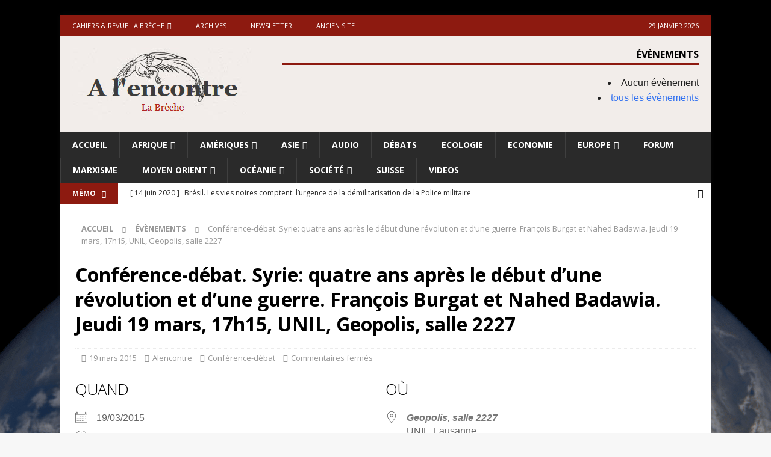

--- FILE ---
content_type: text/html; charset=UTF-8
request_url: http://alencontre.org/events/conference-debat-syrie-quatre-ans-apres-le-debut-dune-revolution-et-dune-guerre-francois-burgat-et-nahed-badawia-jeudi-19-mars-17h15-unil-geopolis-salle-2227
body_size: 22588
content:
<!DOCTYPE html>
<html class="no-js mh-disable-sb" lang="fr-FR">
<head>
<meta charset="UTF-8">
<meta name="viewport" content="width=device-width, initial-scale=1.0">
<link rel="profile" href="http://gmpg.org/xfn/11" />
<title>Conférence-débat. Syrie: quatre ans après le début d&rsquo;une révolution et d&rsquo;une guerre. François Burgat et Nahed Badawia. Jeudi 19 mars, 17h15, UNIL, Geopolis, salle 2227 &#8211; A l&#039;encontre</title>
<meta name='robots' content='max-image-preview:large' />
	<style>img:is([sizes="auto" i], [sizes^="auto," i]) { contain-intrinsic-size: 3000px 1500px }</style>
	<link rel='dns-prefetch' href='//fonts.googleapis.com' />
<link rel="alternate" type="application/rss+xml" title="A l&#039;encontre &raquo; Flux" href="https://alencontre.org/feed" />
<link rel="alternate" type="application/rss+xml" title="A l&#039;encontre &raquo; Flux des commentaires" href="https://alencontre.org/comments/feed" />
<style type="text/css" media="all">
/*!
 * Font Awesome Free 6.5.1 by @fontawesome - https://fontawesome.com
 * License - https://fontawesome.com/license/free (Icons: CC BY 4.0, Fonts: SIL OFL 1.1, Code: MIT License)
 * Copyright 2023 Fonticons, Inc.
 */@font-face{font-family:FontAwesome;font-display:block;font-style:normal;font-weight:400;font-display:block;src:url(https://alencontre.org/wp-content/themes/mh-magazine/includes/core/assets/css/../fonts/fontawesome/fa-regular-400.woff2) format("woff2"),url(https://alencontre.org/wp-content/themes/mh-magazine/includes/core/assets/css/../fonts/fontawesome/fa-regular-400.ttf) format("truetype")}@font-face{font-family:FontAwesome;font-display:block;font-style:normal;font-weight:900;font-display:block;src:url(https://alencontre.org/wp-content/themes/mh-magazine/includes/core/assets/css/../fonts/fontawesome/fa-solid-900.woff2) format("woff2"),url(https://alencontre.org/wp-content/themes/mh-magazine/includes/core/assets/css/../fonts/fontawesome/fa-solid-900.ttf) format("truetype")}@font-face{font-family:FontAwesomeBrands;font-display:block;font-weight:400;src:url(https://alencontre.org/wp-content/themes/mh-magazine/includes/core/assets/css/../fonts/fontawesome/fa-brands-400.woff2) format("woff2"),url(https://alencontre.org/wp-content/themes/mh-magazine/includes/core/assets/css/../fonts/fontawesome/fa-brands-400.ttf) format("truetype")}.fa,.fa-brands,.fa-classic,.fa-regular,.fa-sharp,.fa-solid,.fab,.far,.fas{-moz-osx-font-smoothing:grayscale;-webkit-font-smoothing:antialiased;display:var(--fa-display,inline-block);font-display:block;font-style:normal;font-variant:normal;line-height:1;text-rendering:auto}.fa,.fa-classic,.fa-regular,.fa-solid,.far,.fas{font-family:FontAwesome}.fa-brands,.fab{font-family:FontAwesomeBrands}.fa-regular,.far{font-weight:400}.fa,.fa-solid,.fas{font-weight:900}.fa-earth-europe::before,.fa-globe-europe::before{content:"\f7a2"}.fa-envelope::before{content:"\f0e0"}.fa-print::before{content:"\f02f"}.fa-chevron-right::before{content:"\f054"}.fa-chevron-left::before{content:"\f053"}.fa-chevron-up::before{content:"\f077"}.fa-chevron-down::before{content:"\f078"}.fa-clock::before{content:"\f017"}.fa-caret-right::before{content:"\f0da"}.fa-caret-left::before{content:"\f0d9"}.fa-user::before{content:"\f007"}.fa-folder-open::before{content:"\f07c"}.fa-comment::before{content:"\f075"}.fa-angle-right::before{content:"\f105"}.fa-angle-left::before{content:"\f104"}.fa-link::before{content:"\f0c1"}.fa-tag::before{content:"\f02b"}.fa-tags::before{content:"\f02c"}.fa-newspaper::before{content:"\f1ea"}.fa-comments::before{content:"\f086"}.fa-monero:before{content:"\f3d0"}.fa-hooli:before{content:"\f427"}.fa-yelp:before{content:"\f1e9"}.fa-cc-visa:before{content:"\f1f0"}.fa-lastfm:before{content:"\f202"}.fa-shopware:before{content:"\f5b5"}.fa-creative-commons-nc:before{content:"\f4e8"}.fa-aws:before{content:"\f375"}.fa-redhat:before{content:"\f7bc"}.fa-yoast:before{content:"\f2b1"}.fa-cloudflare:before{content:"\e07d"}.fa-ups:before{content:"\f7e0"}.fa-pixiv:before{content:"\e640"}.fa-wpexplorer:before{content:"\f2de"}.fa-dyalog:before{content:"\f399"}.fa-bity:before{content:"\f37a"}.fa-stackpath:before{content:"\f842"}.fa-buysellads:before{content:"\f20d"}.fa-first-order:before{content:"\f2b0"}.fa-modx:before{content:"\f285"}.fa-guilded:before{content:"\e07e"}.fa-vnv:before{content:"\f40b"}.fa-js-square:before,.fa-square-js:before{content:"\f3b9"}.fa-microsoft:before{content:"\f3ca"}.fa-qq:before{content:"\f1d6"}.fa-orcid:before{content:"\f8d2"}.fa-java:before{content:"\f4e4"}.fa-invision:before{content:"\f7b0"}.fa-creative-commons-pd-alt:before{content:"\f4ed"}.fa-centercode:before{content:"\f380"}.fa-glide-g:before{content:"\f2a6"}.fa-drupal:before{content:"\f1a9"}.fa-hire-a-helper:before{content:"\f3b0"}.fa-creative-commons-by:before{content:"\f4e7"}.fa-unity:before{content:"\e049"}.fa-whmcs:before{content:"\f40d"}.fa-rocketchat:before{content:"\f3e8"}.fa-vk:before{content:"\f189"}.fa-untappd:before{content:"\f405"}.fa-mailchimp:before{content:"\f59e"}.fa-css3-alt:before{content:"\f38b"}.fa-reddit-square:before,.fa-square-reddit:before{content:"\f1a2"}.fa-vimeo-v:before{content:"\f27d"}.fa-contao:before{content:"\f26d"}.fa-square-font-awesome:before{content:"\e5ad"}.fa-deskpro:before{content:"\f38f"}.fa-brave:before{content:"\e63c"}.fa-sistrix:before{content:"\f3ee"}.fa-instagram-square:before,.fa-square-instagram:before{content:"\e055"}.fa-battle-net:before{content:"\f835"}.fa-the-red-yeti:before{content:"\f69d"}.fa-hacker-news-square:before,.fa-square-hacker-news:before{content:"\f3af"}.fa-edge:before{content:"\f282"}.fa-threads:before{content:"\e618"}.fa-napster:before{content:"\f3d2"}.fa-snapchat-square:before,.fa-square-snapchat:before{content:"\f2ad"}.fa-google-plus-g:before{content:"\f0d5"}.fa-artstation:before{content:"\f77a"}.fa-markdown:before{content:"\f60f"}.fa-sourcetree:before{content:"\f7d3"}.fa-google-plus:before{content:"\f2b3"}.fa-diaspora:before{content:"\f791"}.fa-foursquare:before{content:"\f180"}.fa-stack-overflow:before{content:"\f16c"}.fa-github-alt:before{content:"\f113"}.fa-phoenix-squadron:before{content:"\f511"}.fa-pagelines:before{content:"\f18c"}.fa-algolia:before{content:"\f36c"}.fa-red-river:before{content:"\f3e3"}.fa-creative-commons-sa:before{content:"\f4ef"}.fa-safari:before{content:"\f267"}.fa-google:before{content:"\f1a0"}.fa-font-awesome-alt:before,.fa-square-font-awesome-stroke:before{content:"\f35c"}.fa-atlassian:before{content:"\f77b"}.fa-linkedin-in:before{content:"\f0e1"}.fa-digital-ocean:before{content:"\f391"}.fa-nimblr:before{content:"\f5a8"}.fa-chromecast:before{content:"\f838"}.fa-evernote:before{content:"\f839"}.fa-hacker-news:before{content:"\f1d4"}.fa-creative-commons-sampling:before{content:"\f4f0"}.fa-adversal:before{content:"\f36a"}.fa-creative-commons:before{content:"\f25e"}.fa-watchman-monitoring:before{content:"\e087"}.fa-fonticons:before{content:"\f280"}.fa-weixin:before{content:"\f1d7"}.fa-shirtsinbulk:before{content:"\f214"}.fa-codepen:before{content:"\f1cb"}.fa-git-alt:before{content:"\f841"}.fa-lyft:before{content:"\f3c3"}.fa-rev:before{content:"\f5b2"}.fa-windows:before{content:"\f17a"}.fa-wizards-of-the-coast:before{content:"\f730"}.fa-square-viadeo:before,.fa-viadeo-square:before{content:"\f2aa"}.fa-meetup:before{content:"\f2e0"}.fa-centos:before{content:"\f789"}.fa-adn:before{content:"\f170"}.fa-cloudsmith:before{content:"\f384"}.fa-opensuse:before{content:"\e62b"}.fa-pied-piper-alt:before{content:"\f1a8"}.fa-dribbble-square:before,.fa-square-dribbble:before{content:"\f397"}.fa-codiepie:before{content:"\f284"}.fa-node:before{content:"\f419"}.fa-mix:before{content:"\f3cb"}.fa-steam:before{content:"\f1b6"}.fa-cc-apple-pay:before{content:"\f416"}.fa-scribd:before{content:"\f28a"}.fa-debian:before{content:"\e60b"}.fa-openid:before{content:"\f19b"}.fa-instalod:before{content:"\e081"}.fa-expeditedssl:before{content:"\f23e"}.fa-sellcast:before{content:"\f2da"}.fa-square-twitter:before,.fa-twitter-square:before{content:"\f081"}.fa-r-project:before{content:"\f4f7"}.fa-delicious:before{content:"\f1a5"}.fa-freebsd:before{content:"\f3a4"}.fa-vuejs:before{content:"\f41f"}.fa-accusoft:before{content:"\f369"}.fa-ioxhost:before{content:"\f208"}.fa-fonticons-fi:before{content:"\f3a2"}.fa-app-store:before{content:"\f36f"}.fa-cc-mastercard:before{content:"\f1f1"}.fa-itunes-note:before{content:"\f3b5"}.fa-golang:before{content:"\e40f"}.fa-kickstarter:before{content:"\f3bb"}.fa-grav:before{content:"\f2d6"}.fa-weibo:before{content:"\f18a"}.fa-uncharted:before{content:"\e084"}.fa-firstdraft:before{content:"\f3a1"}.fa-square-youtube:before,.fa-youtube-square:before{content:"\f431"}.fa-wikipedia-w:before{content:"\f266"}.fa-rendact:before,.fa-wpressr:before{content:"\f3e4"}.fa-angellist:before{content:"\f209"}.fa-galactic-republic:before{content:"\f50c"}.fa-nfc-directional:before{content:"\e530"}.fa-skype:before{content:"\f17e"}.fa-joget:before{content:"\f3b7"}.fa-fedora:before{content:"\f798"}.fa-stripe-s:before{content:"\f42a"}.fa-meta:before{content:"\e49b"}.fa-laravel:before{content:"\f3bd"}.fa-hotjar:before{content:"\f3b1"}.fa-bluetooth-b:before{content:"\f294"}.fa-square-letterboxd:before{content:"\e62e"}.fa-sticker-mule:before{content:"\f3f7"}.fa-creative-commons-zero:before{content:"\f4f3"}.fa-hips:before{content:"\f452"}.fa-behance:before{content:"\f1b4"}.fa-reddit:before{content:"\f1a1"}.fa-discord:before{content:"\f392"}.fa-chrome:before{content:"\f268"}.fa-app-store-ios:before{content:"\f370"}.fa-cc-discover:before{content:"\f1f2"}.fa-wpbeginner:before{content:"\f297"}.fa-confluence:before{content:"\f78d"}.fa-shoelace:before{content:"\e60c"}.fa-mdb:before{content:"\f8ca"}.fa-dochub:before{content:"\f394"}.fa-accessible-icon:before{content:"\f368"}.fa-ebay:before{content:"\f4f4"}.fa-amazon:before{content:"\f270"}.fa-unsplash:before{content:"\e07c"}.fa-yarn:before{content:"\f7e3"}.fa-square-steam:before,.fa-steam-square:before{content:"\f1b7"}.fa-500px:before{content:"\f26e"}.fa-square-vimeo:before,.fa-vimeo-square:before{content:"\f194"}.fa-asymmetrik:before{content:"\f372"}.fa-font-awesome-flag:before,.fa-font-awesome-logo-full:before,.fa-font-awesome:before{content:"\f2b4"}.fa-gratipay:before{content:"\f184"}.fa-apple:before{content:"\f179"}.fa-hive:before{content:"\e07f"}.fa-gitkraken:before{content:"\f3a6"}.fa-keybase:before{content:"\f4f5"}.fa-apple-pay:before{content:"\f415"}.fa-padlet:before{content:"\e4a0"}.fa-amazon-pay:before{content:"\f42c"}.fa-github-square:before,.fa-square-github:before{content:"\f092"}.fa-stumbleupon:before{content:"\f1a4"}.fa-fedex:before{content:"\f797"}.fa-phoenix-framework:before{content:"\f3dc"}.fa-shopify:before{content:"\e057"}.fa-neos:before{content:"\f612"}.fa-square-threads:before{content:"\e619"}.fa-hackerrank:before{content:"\f5f7"}.fa-researchgate:before{content:"\f4f8"}.fa-swift:before{content:"\f8e1"}.fa-angular:before{content:"\f420"}.fa-speakap:before{content:"\f3f3"}.fa-angrycreative:before{content:"\f36e"}.fa-y-combinator:before{content:"\f23b"}.fa-empire:before{content:"\f1d1"}.fa-envira:before{content:"\f299"}.fa-google-scholar:before{content:"\e63b"}.fa-gitlab-square:before,.fa-square-gitlab:before{content:"\e5ae"}.fa-studiovinari:before{content:"\f3f8"}.fa-pied-piper:before{content:"\f2ae"}.fa-wordpress:before{content:"\f19a"}.fa-product-hunt:before{content:"\f288"}.fa-firefox:before{content:"\f269"}.fa-linode:before{content:"\f2b8"}.fa-goodreads:before{content:"\f3a8"}.fa-odnoklassniki-square:before,.fa-square-odnoklassniki:before{content:"\f264"}.fa-jsfiddle:before{content:"\f1cc"}.fa-sith:before{content:"\f512"}.fa-themeisle:before{content:"\f2b2"}.fa-page4:before{content:"\f3d7"}.fa-hashnode:before{content:"\e499"}.fa-react:before{content:"\f41b"}.fa-cc-paypal:before{content:"\f1f4"}.fa-squarespace:before{content:"\f5be"}.fa-cc-stripe:before{content:"\f1f5"}.fa-creative-commons-share:before{content:"\f4f2"}.fa-bitcoin:before{content:"\f379"}.fa-keycdn:before{content:"\f3ba"}.fa-opera:before{content:"\f26a"}.fa-itch-io:before{content:"\f83a"}.fa-umbraco:before{content:"\f8e8"}.fa-galactic-senate:before{content:"\f50d"}.fa-ubuntu:before{content:"\f7df"}.fa-draft2digital:before{content:"\f396"}.fa-stripe:before{content:"\f429"}.fa-houzz:before{content:"\f27c"}.fa-gg:before{content:"\f260"}.fa-dhl:before{content:"\f790"}.fa-pinterest-square:before,.fa-square-pinterest:before{content:"\f0d3"}.fa-xing:before{content:"\f168"}.fa-blackberry:before{content:"\f37b"}.fa-creative-commons-pd:before{content:"\f4ec"}.fa-playstation:before{content:"\f3df"}.fa-quinscape:before{content:"\f459"}.fa-less:before{content:"\f41d"}.fa-blogger-b:before{content:"\f37d"}.fa-opencart:before{content:"\f23d"}.fa-vine:before{content:"\f1ca"}.fa-signal-messenger:before{content:"\e663"}.fa-paypal:before{content:"\f1ed"}.fa-gitlab:before{content:"\f296"}.fa-typo3:before{content:"\f42b"}.fa-reddit-alien:before{content:"\f281"}.fa-yahoo:before{content:"\f19e"}.fa-dailymotion:before{content:"\e052"}.fa-affiliatetheme:before{content:"\f36b"}.fa-pied-piper-pp:before{content:"\f1a7"}.fa-bootstrap:before{content:"\f836"}.fa-odnoklassniki:before{content:"\f263"}.fa-nfc-symbol:before{content:"\e531"}.fa-mintbit:before{content:"\e62f"}.fa-ethereum:before{content:"\f42e"}.fa-speaker-deck:before{content:"\f83c"}.fa-creative-commons-nc-eu:before{content:"\f4e9"}.fa-patreon:before{content:"\f3d9"}.fa-avianex:before{content:"\f374"}.fa-ello:before{content:"\f5f1"}.fa-gofore:before{content:"\f3a7"}.fa-bimobject:before{content:"\f378"}.fa-brave-reverse:before{content:"\e63d"}.fa-facebook-f:before{content:"\f39e"}.fa-google-plus-square:before,.fa-square-google-plus:before{content:"\f0d4"}.fa-mandalorian:before{content:"\f50f"}.fa-first-order-alt:before{content:"\f50a"}.fa-osi:before{content:"\f41a"}.fa-google-wallet:before{content:"\f1ee"}.fa-d-and-d-beyond:before{content:"\f6ca"}.fa-periscope:before{content:"\f3da"}.fa-fulcrum:before{content:"\f50b"}.fa-cloudscale:before{content:"\f383"}.fa-forumbee:before{content:"\f211"}.fa-mizuni:before{content:"\f3cc"}.fa-schlix:before{content:"\f3ea"}.fa-square-xing:before,.fa-xing-square:before{content:"\f169"}.fa-bandcamp:before{content:"\f2d5"}.fa-wpforms:before{content:"\f298"}.fa-cloudversify:before{content:"\f385"}.fa-usps:before{content:"\f7e1"}.fa-megaport:before{content:"\f5a3"}.fa-magento:before{content:"\f3c4"}.fa-spotify:before{content:"\f1bc"}.fa-optin-monster:before{content:"\f23c"}.fa-fly:before{content:"\f417"}.fa-aviato:before{content:"\f421"}.fa-itunes:before{content:"\f3b4"}.fa-cuttlefish:before{content:"\f38c"}.fa-blogger:before{content:"\f37c"}.fa-flickr:before{content:"\f16e"}.fa-viber:before{content:"\f409"}.fa-soundcloud:before{content:"\f1be"}.fa-digg:before{content:"\f1a6"}.fa-tencent-weibo:before{content:"\f1d5"}.fa-letterboxd:before{content:"\e62d"}.fa-symfony:before{content:"\f83d"}.fa-maxcdn:before{content:"\f136"}.fa-etsy:before{content:"\f2d7"}.fa-facebook-messenger:before{content:"\f39f"}.fa-audible:before{content:"\f373"}.fa-think-peaks:before{content:"\f731"}.fa-bilibili:before{content:"\e3d9"}.fa-erlang:before{content:"\f39d"}.fa-x-twitter:before{content:"\e61b"}.fa-cotton-bureau:before{content:"\f89e"}.fa-dashcube:before{content:"\f210"}.fa-42-group:before,.fa-innosoft:before{content:"\e080"}.fa-stack-exchange:before{content:"\f18d"}.fa-elementor:before{content:"\f430"}.fa-pied-piper-square:before,.fa-square-pied-piper:before{content:"\e01e"}.fa-creative-commons-nd:before{content:"\f4eb"}.fa-palfed:before{content:"\f3d8"}.fa-superpowers:before{content:"\f2dd"}.fa-resolving:before{content:"\f3e7"}.fa-xbox:before{content:"\f412"}.fa-searchengin:before{content:"\f3eb"}.fa-tiktok:before{content:"\e07b"}.fa-facebook-square:before,.fa-square-facebook:before{content:"\f082"}.fa-renren:before{content:"\f18b"}.fa-linux:before{content:"\f17c"}.fa-glide:before{content:"\f2a5"}.fa-linkedin:before{content:"\f08c"}.fa-hubspot:before{content:"\f3b2"}.fa-deploydog:before{content:"\f38e"}.fa-twitch:before{content:"\f1e8"}.fa-ravelry:before{content:"\f2d9"}.fa-mixer:before{content:"\e056"}.fa-lastfm-square:before,.fa-square-lastfm:before{content:"\f203"}.fa-vimeo:before{content:"\f40a"}.fa-mendeley:before{content:"\f7b3"}.fa-uniregistry:before{content:"\f404"}.fa-figma:before{content:"\f799"}.fa-creative-commons-remix:before{content:"\f4ee"}.fa-cc-amazon-pay:before{content:"\f42d"}.fa-dropbox:before{content:"\f16b"}.fa-instagram:before{content:"\f16d"}.fa-cmplid:before{content:"\e360"}.fa-upwork:before{content:"\e641"}.fa-facebook:before{content:"\f09a"}.fa-gripfire:before{content:"\f3ac"}.fa-jedi-order:before{content:"\f50e"}.fa-uikit:before{content:"\f403"}.fa-fort-awesome-alt:before{content:"\f3a3"}.fa-phabricator:before{content:"\f3db"}.fa-ussunnah:before{content:"\f407"}.fa-earlybirds:before{content:"\f39a"}.fa-trade-federation:before{content:"\f513"}.fa-autoprefixer:before{content:"\f41c"}.fa-whatsapp:before{content:"\f232"}.fa-slideshare:before{content:"\f1e7"}.fa-google-play:before{content:"\f3ab"}.fa-viadeo:before{content:"\f2a9"}.fa-line:before{content:"\f3c0"}.fa-google-drive:before{content:"\f3aa"}.fa-servicestack:before{content:"\f3ec"}.fa-simplybuilt:before{content:"\f215"}.fa-bitbucket:before{content:"\f171"}.fa-imdb:before{content:"\f2d8"}.fa-deezer:before{content:"\e077"}.fa-raspberry-pi:before{content:"\f7bb"}.fa-jira:before{content:"\f7b1"}.fa-docker:before{content:"\f395"}.fa-screenpal:before{content:"\e570"}.fa-bluetooth:before{content:"\f293"}.fa-gitter:before{content:"\f426"}.fa-d-and-d:before{content:"\f38d"}.fa-microblog:before{content:"\e01a"}.fa-cc-diners-club:before{content:"\f24c"}.fa-gg-circle:before{content:"\f261"}.fa-pied-piper-hat:before{content:"\f4e5"}.fa-kickstarter-k:before{content:"\f3bc"}.fa-yandex:before{content:"\f413"}.fa-readme:before{content:"\f4d5"}.fa-html5:before{content:"\f13b"}.fa-sellsy:before{content:"\f213"}.fa-sass:before{content:"\f41e"}.fa-wirsindhandwerk:before,.fa-wsh:before{content:"\e2d0"}.fa-buromobelexperte:before{content:"\f37f"}.fa-salesforce:before{content:"\f83b"}.fa-octopus-deploy:before{content:"\e082"}.fa-medapps:before{content:"\f3c6"}.fa-ns8:before{content:"\f3d5"}.fa-pinterest-p:before{content:"\f231"}.fa-apper:before{content:"\f371"}.fa-fort-awesome:before{content:"\f286"}.fa-waze:before{content:"\f83f"}.fa-cc-jcb:before{content:"\f24b"}.fa-snapchat-ghost:before,.fa-snapchat:before{content:"\f2ab"}.fa-fantasy-flight-games:before{content:"\f6dc"}.fa-rust:before{content:"\e07a"}.fa-wix:before{content:"\f5cf"}.fa-behance-square:before,.fa-square-behance:before{content:"\f1b5"}.fa-supple:before{content:"\f3f9"}.fa-webflow:before{content:"\e65c"}.fa-rebel:before{content:"\f1d0"}.fa-css3:before{content:"\f13c"}.fa-staylinked:before{content:"\f3f5"}.fa-kaggle:before{content:"\f5fa"}.fa-space-awesome:before{content:"\e5ac"}.fa-deviantart:before{content:"\f1bd"}.fa-cpanel:before{content:"\f388"}.fa-goodreads-g:before{content:"\f3a9"}.fa-git-square:before,.fa-square-git:before{content:"\f1d2"}.fa-square-tumblr:before,.fa-tumblr-square:before{content:"\f174"}.fa-trello:before{content:"\f181"}.fa-creative-commons-nc-jp:before{content:"\f4ea"}.fa-get-pocket:before{content:"\f265"}.fa-perbyte:before{content:"\e083"}.fa-grunt:before{content:"\f3ad"}.fa-weebly:before{content:"\f5cc"}.fa-connectdevelop:before{content:"\f20e"}.fa-leanpub:before{content:"\f212"}.fa-black-tie:before{content:"\f27e"}.fa-themeco:before{content:"\f5c6"}.fa-python:before{content:"\f3e2"}.fa-android:before{content:"\f17b"}.fa-bots:before{content:"\e340"}.fa-free-code-camp:before{content:"\f2c5"}.fa-hornbill:before{content:"\f592"}.fa-js:before{content:"\f3b8"}.fa-ideal:before{content:"\e013"}.fa-git:before{content:"\f1d3"}.fa-dev:before{content:"\f6cc"}.fa-sketch:before{content:"\f7c6"}.fa-yandex-international:before{content:"\f414"}.fa-cc-amex:before{content:"\f1f3"}.fa-uber:before{content:"\f402"}.fa-github:before{content:"\f09b"}.fa-php:before{content:"\f457"}.fa-alipay:before{content:"\f642"}.fa-youtube:before{content:"\f167"}.fa-skyatlas:before{content:"\f216"}.fa-firefox-browser:before{content:"\e007"}.fa-replyd:before{content:"\f3e6"}.fa-suse:before{content:"\f7d6"}.fa-jenkins:before{content:"\f3b6"}.fa-twitter:before{content:"\f099"}.fa-rockrms:before{content:"\f3e9"}.fa-pinterest:before{content:"\f0d2"}.fa-buffer:before{content:"\f837"}.fa-npm:before{content:"\f3d4"}.fa-yammer:before{content:"\f840"}.fa-btc:before{content:"\f15a"}.fa-dribbble:before{content:"\f17d"}.fa-stumbleupon-circle:before{content:"\f1a3"}.fa-internet-explorer:before{content:"\f26b"}.fa-stubber:before{content:"\e5c7"}.fa-telegram-plane:before,.fa-telegram:before{content:"\f2c6"}.fa-old-republic:before{content:"\f510"}.fa-odysee:before{content:"\e5c6"}.fa-square-whatsapp:before,.fa-whatsapp-square:before{content:"\f40c"}.fa-node-js:before{content:"\f3d3"}.fa-edge-legacy:before{content:"\e078"}.fa-slack-hash:before,.fa-slack:before{content:"\f198"}.fa-medrt:before{content:"\f3c8"}.fa-usb:before{content:"\f287"}.fa-tumblr:before{content:"\f173"}.fa-vaadin:before{content:"\f408"}.fa-quora:before{content:"\f2c4"}.fa-square-x-twitter:before{content:"\e61a"}.fa-reacteurope:before{content:"\f75d"}.fa-medium-m:before,.fa-medium:before{content:"\f23a"}.fa-amilia:before{content:"\f36d"}.fa-mixcloud:before{content:"\f289"}.fa-flipboard:before{content:"\f44d"}.fa-viacoin:before{content:"\f237"}.fa-critical-role:before{content:"\f6c9"}.fa-sitrox:before{content:"\e44a"}.fa-discourse:before{content:"\f393"}.fa-joomla:before{content:"\f1aa"}.fa-mastodon:before{content:"\f4f6"}.fa-airbnb:before{content:"\f834"}.fa-wolf-pack-battalion:before{content:"\f514"}.fa-buy-n-large:before{content:"\f8a6"}.fa-gulp:before{content:"\f3ae"}.fa-creative-commons-sampling-plus:before{content:"\f4f1"}.fa-strava:before{content:"\f428"}.fa-ember:before{content:"\f423"}.fa-canadian-maple-leaf:before{content:"\f785"}.fa-teamspeak:before{content:"\f4f9"}.fa-pushed:before{content:"\f3e1"}.fa-wordpress-simple:before{content:"\f411"}.fa-nutritionix:before{content:"\f3d6"}.fa-wodu:before{content:"\e088"}.fa-google-pay:before{content:"\e079"}.fa-intercom:before{content:"\f7af"}.fa-zhihu:before{content:"\f63f"}.fa-korvue:before{content:"\f42f"}.fa-pix:before{content:"\e43a"}.fa-steam-symbol:before{content:"\f3f6"}
</style>
<style type="text/css" media="all">@font-face{font-family:'Open Sans';font-style:italic;font-weight:400;font-stretch:100%;font-display:swap;src:url(https://fonts.gstatic.com/s/opensans/v44/memQYaGs126MiZpBA-UFUIcVXSCEkx2cmqvXlWq8tWZ0Pw86hd0Rk8ZkWV0ewIMUdjFXmSU_.woff2) format('woff2');unicode-range:U+0460-052F,U+1C80-1C8A,U+20B4,U+2DE0-2DFF,U+A640-A69F,U+FE2E-FE2F}@font-face{font-family:'Open Sans';font-style:italic;font-weight:400;font-stretch:100%;font-display:swap;src:url(https://fonts.gstatic.com/s/opensans/v44/memQYaGs126MiZpBA-UFUIcVXSCEkx2cmqvXlWq8tWZ0Pw86hd0Rk8ZkWVQewIMUdjFXmSU_.woff2) format('woff2');unicode-range:U+0301,U+0400-045F,U+0490-0491,U+04B0-04B1,U+2116}@font-face{font-family:'Open Sans';font-style:italic;font-weight:400;font-stretch:100%;font-display:swap;src:url(https://fonts.gstatic.com/s/opensans/v44/memQYaGs126MiZpBA-UFUIcVXSCEkx2cmqvXlWq8tWZ0Pw86hd0Rk8ZkWVwewIMUdjFXmSU_.woff2) format('woff2');unicode-range:U+1F00-1FFF}@font-face{font-family:'Open Sans';font-style:italic;font-weight:400;font-stretch:100%;font-display:swap;src:url(https://fonts.gstatic.com/s/opensans/v44/memQYaGs126MiZpBA-UFUIcVXSCEkx2cmqvXlWq8tWZ0Pw86hd0Rk8ZkWVMewIMUdjFXmSU_.woff2) format('woff2');unicode-range:U+0370-0377,U+037A-037F,U+0384-038A,U+038C,U+038E-03A1,U+03A3-03FF}@font-face{font-family:'Open Sans';font-style:italic;font-weight:400;font-stretch:100%;font-display:swap;src:url(https://fonts.gstatic.com/s/opensans/v44/memQYaGs126MiZpBA-UFUIcVXSCEkx2cmqvXlWq8tWZ0Pw86hd0Rk8ZkWVIewIMUdjFXmSU_.woff2) format('woff2');unicode-range:U+0307-0308,U+0590-05FF,U+200C-2010,U+20AA,U+25CC,U+FB1D-FB4F}@font-face{font-family:'Open Sans';font-style:italic;font-weight:400;font-stretch:100%;font-display:swap;src:url(https://fonts.gstatic.com/s/opensans/v44/memQYaGs126MiZpBA-UFUIcVXSCEkx2cmqvXlWq8tWZ0Pw86hd0Rk8ZkWSwewIMUdjFXmSU_.woff2) format('woff2');unicode-range:U+0302-0303,U+0305,U+0307-0308,U+0310,U+0312,U+0315,U+031A,U+0326-0327,U+032C,U+032F-0330,U+0332-0333,U+0338,U+033A,U+0346,U+034D,U+0391-03A1,U+03A3-03A9,U+03B1-03C9,U+03D1,U+03D5-03D6,U+03F0-03F1,U+03F4-03F5,U+2016-2017,U+2034-2038,U+203C,U+2040,U+2043,U+2047,U+2050,U+2057,U+205F,U+2070-2071,U+2074-208E,U+2090-209C,U+20D0-20DC,U+20E1,U+20E5-20EF,U+2100-2112,U+2114-2115,U+2117-2121,U+2123-214F,U+2190,U+2192,U+2194-21AE,U+21B0-21E5,U+21F1-21F2,U+21F4-2211,U+2213-2214,U+2216-22FF,U+2308-230B,U+2310,U+2319,U+231C-2321,U+2336-237A,U+237C,U+2395,U+239B-23B7,U+23D0,U+23DC-23E1,U+2474-2475,U+25AF,U+25B3,U+25B7,U+25BD,U+25C1,U+25CA,U+25CC,U+25FB,U+266D-266F,U+27C0-27FF,U+2900-2AFF,U+2B0E-2B11,U+2B30-2B4C,U+2BFE,U+3030,U+FF5B,U+FF5D,U+1D400-1D7FF,U+1EE00-1EEFF}@font-face{font-family:'Open Sans';font-style:italic;font-weight:400;font-stretch:100%;font-display:swap;src:url(https://fonts.gstatic.com/s/opensans/v44/memQYaGs126MiZpBA-UFUIcVXSCEkx2cmqvXlWq8tWZ0Pw86hd0Rk8ZkWT4ewIMUdjFXmSU_.woff2) format('woff2');unicode-range:U+0001-000C,U+000E-001F,U+007F-009F,U+20DD-20E0,U+20E2-20E4,U+2150-218F,U+2190,U+2192,U+2194-2199,U+21AF,U+21E6-21F0,U+21F3,U+2218-2219,U+2299,U+22C4-22C6,U+2300-243F,U+2440-244A,U+2460-24FF,U+25A0-27BF,U+2800-28FF,U+2921-2922,U+2981,U+29BF,U+29EB,U+2B00-2BFF,U+4DC0-4DFF,U+FFF9-FFFB,U+10140-1018E,U+10190-1019C,U+101A0,U+101D0-101FD,U+102E0-102FB,U+10E60-10E7E,U+1D2C0-1D2D3,U+1D2E0-1D37F,U+1F000-1F0FF,U+1F100-1F1AD,U+1F1E6-1F1FF,U+1F30D-1F30F,U+1F315,U+1F31C,U+1F31E,U+1F320-1F32C,U+1F336,U+1F378,U+1F37D,U+1F382,U+1F393-1F39F,U+1F3A7-1F3A8,U+1F3AC-1F3AF,U+1F3C2,U+1F3C4-1F3C6,U+1F3CA-1F3CE,U+1F3D4-1F3E0,U+1F3ED,U+1F3F1-1F3F3,U+1F3F5-1F3F7,U+1F408,U+1F415,U+1F41F,U+1F426,U+1F43F,U+1F441-1F442,U+1F444,U+1F446-1F449,U+1F44C-1F44E,U+1F453,U+1F46A,U+1F47D,U+1F4A3,U+1F4B0,U+1F4B3,U+1F4B9,U+1F4BB,U+1F4BF,U+1F4C8-1F4CB,U+1F4D6,U+1F4DA,U+1F4DF,U+1F4E3-1F4E6,U+1F4EA-1F4ED,U+1F4F7,U+1F4F9-1F4FB,U+1F4FD-1F4FE,U+1F503,U+1F507-1F50B,U+1F50D,U+1F512-1F513,U+1F53E-1F54A,U+1F54F-1F5FA,U+1F610,U+1F650-1F67F,U+1F687,U+1F68D,U+1F691,U+1F694,U+1F698,U+1F6AD,U+1F6B2,U+1F6B9-1F6BA,U+1F6BC,U+1F6C6-1F6CF,U+1F6D3-1F6D7,U+1F6E0-1F6EA,U+1F6F0-1F6F3,U+1F6F7-1F6FC,U+1F700-1F7FF,U+1F800-1F80B,U+1F810-1F847,U+1F850-1F859,U+1F860-1F887,U+1F890-1F8AD,U+1F8B0-1F8BB,U+1F8C0-1F8C1,U+1F900-1F90B,U+1F93B,U+1F946,U+1F984,U+1F996,U+1F9E9,U+1FA00-1FA6F,U+1FA70-1FA7C,U+1FA80-1FA89,U+1FA8F-1FAC6,U+1FACE-1FADC,U+1FADF-1FAE9,U+1FAF0-1FAF8,U+1FB00-1FBFF}@font-face{font-family:'Open Sans';font-style:italic;font-weight:400;font-stretch:100%;font-display:swap;src:url(https://fonts.gstatic.com/s/opensans/v44/memQYaGs126MiZpBA-UFUIcVXSCEkx2cmqvXlWq8tWZ0Pw86hd0Rk8ZkWV8ewIMUdjFXmSU_.woff2) format('woff2');unicode-range:U+0102-0103,U+0110-0111,U+0128-0129,U+0168-0169,U+01A0-01A1,U+01AF-01B0,U+0300-0301,U+0303-0304,U+0308-0309,U+0323,U+0329,U+1EA0-1EF9,U+20AB}@font-face{font-family:'Open Sans';font-style:italic;font-weight:400;font-stretch:100%;font-display:swap;src:url(https://fonts.gstatic.com/s/opensans/v44/memQYaGs126MiZpBA-UFUIcVXSCEkx2cmqvXlWq8tWZ0Pw86hd0Rk8ZkWV4ewIMUdjFXmSU_.woff2) format('woff2');unicode-range:U+0100-02BA,U+02BD-02C5,U+02C7-02CC,U+02CE-02D7,U+02DD-02FF,U+0304,U+0308,U+0329,U+1D00-1DBF,U+1E00-1E9F,U+1EF2-1EFF,U+2020,U+20A0-20AB,U+20AD-20C0,U+2113,U+2C60-2C7F,U+A720-A7FF}@font-face{font-family:'Open Sans';font-style:italic;font-weight:400;font-stretch:100%;font-display:swap;src:url(https://fonts.gstatic.com/s/opensans/v44/memQYaGs126MiZpBA-UFUIcVXSCEkx2cmqvXlWq8tWZ0Pw86hd0Rk8ZkWVAewIMUdjFXmQ.woff2) format('woff2');unicode-range:U+0000-00FF,U+0131,U+0152-0153,U+02BB-02BC,U+02C6,U+02DA,U+02DC,U+0304,U+0308,U+0329,U+2000-206F,U+20AC,U+2122,U+2191,U+2193,U+2212,U+2215,U+FEFF,U+FFFD}@font-face{font-family:'Open Sans';font-display:block;font-style:normal;font-weight:300;font-stretch:100%;font-display:swap;src:url(https://fonts.gstatic.com/s/opensans/v44/memvYaGs126MiZpBA-UvWbX2vVnXBbObj2OVTSKmu0SC55K5gw.woff2) format('woff2');unicode-range:U+0460-052F,U+1C80-1C8A,U+20B4,U+2DE0-2DFF,U+A640-A69F,U+FE2E-FE2F}@font-face{font-family:'Open Sans';font-display:block;font-style:normal;font-weight:300;font-stretch:100%;font-display:swap;src:url(https://fonts.gstatic.com/s/opensans/v44/memvYaGs126MiZpBA-UvWbX2vVnXBbObj2OVTSumu0SC55K5gw.woff2) format('woff2');unicode-range:U+0301,U+0400-045F,U+0490-0491,U+04B0-04B1,U+2116}@font-face{font-family:'Open Sans';font-display:block;font-style:normal;font-weight:300;font-stretch:100%;font-display:swap;src:url(https://fonts.gstatic.com/s/opensans/v44/memvYaGs126MiZpBA-UvWbX2vVnXBbObj2OVTSOmu0SC55K5gw.woff2) format('woff2');unicode-range:U+1F00-1FFF}@font-face{font-family:'Open Sans';font-display:block;font-style:normal;font-weight:300;font-stretch:100%;font-display:swap;src:url(https://fonts.gstatic.com/s/opensans/v44/memvYaGs126MiZpBA-UvWbX2vVnXBbObj2OVTSymu0SC55K5gw.woff2) format('woff2');unicode-range:U+0370-0377,U+037A-037F,U+0384-038A,U+038C,U+038E-03A1,U+03A3-03FF}@font-face{font-family:'Open Sans';font-display:block;font-style:normal;font-weight:300;font-stretch:100%;font-display:swap;src:url(https://fonts.gstatic.com/s/opensans/v44/memvYaGs126MiZpBA-UvWbX2vVnXBbObj2OVTS2mu0SC55K5gw.woff2) format('woff2');unicode-range:U+0307-0308,U+0590-05FF,U+200C-2010,U+20AA,U+25CC,U+FB1D-FB4F}@font-face{font-family:'Open Sans';font-display:block;font-style:normal;font-weight:300;font-stretch:100%;font-display:swap;src:url(https://fonts.gstatic.com/s/opensans/v44/memvYaGs126MiZpBA-UvWbX2vVnXBbObj2OVTVOmu0SC55K5gw.woff2) format('woff2');unicode-range:U+0302-0303,U+0305,U+0307-0308,U+0310,U+0312,U+0315,U+031A,U+0326-0327,U+032C,U+032F-0330,U+0332-0333,U+0338,U+033A,U+0346,U+034D,U+0391-03A1,U+03A3-03A9,U+03B1-03C9,U+03D1,U+03D5-03D6,U+03F0-03F1,U+03F4-03F5,U+2016-2017,U+2034-2038,U+203C,U+2040,U+2043,U+2047,U+2050,U+2057,U+205F,U+2070-2071,U+2074-208E,U+2090-209C,U+20D0-20DC,U+20E1,U+20E5-20EF,U+2100-2112,U+2114-2115,U+2117-2121,U+2123-214F,U+2190,U+2192,U+2194-21AE,U+21B0-21E5,U+21F1-21F2,U+21F4-2211,U+2213-2214,U+2216-22FF,U+2308-230B,U+2310,U+2319,U+231C-2321,U+2336-237A,U+237C,U+2395,U+239B-23B7,U+23D0,U+23DC-23E1,U+2474-2475,U+25AF,U+25B3,U+25B7,U+25BD,U+25C1,U+25CA,U+25CC,U+25FB,U+266D-266F,U+27C0-27FF,U+2900-2AFF,U+2B0E-2B11,U+2B30-2B4C,U+2BFE,U+3030,U+FF5B,U+FF5D,U+1D400-1D7FF,U+1EE00-1EEFF}@font-face{font-family:'Open Sans';font-display:block;font-style:normal;font-weight:300;font-stretch:100%;font-display:swap;src:url(https://fonts.gstatic.com/s/opensans/v44/memvYaGs126MiZpBA-UvWbX2vVnXBbObj2OVTUGmu0SC55K5gw.woff2) format('woff2');unicode-range:U+0001-000C,U+000E-001F,U+007F-009F,U+20DD-20E0,U+20E2-20E4,U+2150-218F,U+2190,U+2192,U+2194-2199,U+21AF,U+21E6-21F0,U+21F3,U+2218-2219,U+2299,U+22C4-22C6,U+2300-243F,U+2440-244A,U+2460-24FF,U+25A0-27BF,U+2800-28FF,U+2921-2922,U+2981,U+29BF,U+29EB,U+2B00-2BFF,U+4DC0-4DFF,U+FFF9-FFFB,U+10140-1018E,U+10190-1019C,U+101A0,U+101D0-101FD,U+102E0-102FB,U+10E60-10E7E,U+1D2C0-1D2D3,U+1D2E0-1D37F,U+1F000-1F0FF,U+1F100-1F1AD,U+1F1E6-1F1FF,U+1F30D-1F30F,U+1F315,U+1F31C,U+1F31E,U+1F320-1F32C,U+1F336,U+1F378,U+1F37D,U+1F382,U+1F393-1F39F,U+1F3A7-1F3A8,U+1F3AC-1F3AF,U+1F3C2,U+1F3C4-1F3C6,U+1F3CA-1F3CE,U+1F3D4-1F3E0,U+1F3ED,U+1F3F1-1F3F3,U+1F3F5-1F3F7,U+1F408,U+1F415,U+1F41F,U+1F426,U+1F43F,U+1F441-1F442,U+1F444,U+1F446-1F449,U+1F44C-1F44E,U+1F453,U+1F46A,U+1F47D,U+1F4A3,U+1F4B0,U+1F4B3,U+1F4B9,U+1F4BB,U+1F4BF,U+1F4C8-1F4CB,U+1F4D6,U+1F4DA,U+1F4DF,U+1F4E3-1F4E6,U+1F4EA-1F4ED,U+1F4F7,U+1F4F9-1F4FB,U+1F4FD-1F4FE,U+1F503,U+1F507-1F50B,U+1F50D,U+1F512-1F513,U+1F53E-1F54A,U+1F54F-1F5FA,U+1F610,U+1F650-1F67F,U+1F687,U+1F68D,U+1F691,U+1F694,U+1F698,U+1F6AD,U+1F6B2,U+1F6B9-1F6BA,U+1F6BC,U+1F6C6-1F6CF,U+1F6D3-1F6D7,U+1F6E0-1F6EA,U+1F6F0-1F6F3,U+1F6F7-1F6FC,U+1F700-1F7FF,U+1F800-1F80B,U+1F810-1F847,U+1F850-1F859,U+1F860-1F887,U+1F890-1F8AD,U+1F8B0-1F8BB,U+1F8C0-1F8C1,U+1F900-1F90B,U+1F93B,U+1F946,U+1F984,U+1F996,U+1F9E9,U+1FA00-1FA6F,U+1FA70-1FA7C,U+1FA80-1FA89,U+1FA8F-1FAC6,U+1FACE-1FADC,U+1FADF-1FAE9,U+1FAF0-1FAF8,U+1FB00-1FBFF}@font-face{font-family:'Open Sans';font-display:block;font-style:normal;font-weight:300;font-stretch:100%;font-display:swap;src:url(https://fonts.gstatic.com/s/opensans/v44/memvYaGs126MiZpBA-UvWbX2vVnXBbObj2OVTSCmu0SC55K5gw.woff2) format('woff2');unicode-range:U+0102-0103,U+0110-0111,U+0128-0129,U+0168-0169,U+01A0-01A1,U+01AF-01B0,U+0300-0301,U+0303-0304,U+0308-0309,U+0323,U+0329,U+1EA0-1EF9,U+20AB}@font-face{font-family:'Open Sans';font-display:block;font-style:normal;font-weight:300;font-stretch:100%;font-display:swap;src:url(https://fonts.gstatic.com/s/opensans/v44/memvYaGs126MiZpBA-UvWbX2vVnXBbObj2OVTSGmu0SC55K5gw.woff2) format('woff2');unicode-range:U+0100-02BA,U+02BD-02C5,U+02C7-02CC,U+02CE-02D7,U+02DD-02FF,U+0304,U+0308,U+0329,U+1D00-1DBF,U+1E00-1E9F,U+1EF2-1EFF,U+2020,U+20A0-20AB,U+20AD-20C0,U+2113,U+2C60-2C7F,U+A720-A7FF}@font-face{font-family:'Open Sans';font-display:block;font-style:normal;font-weight:300;font-stretch:100%;font-display:swap;src:url(https://fonts.gstatic.com/s/opensans/v44/memvYaGs126MiZpBA-UvWbX2vVnXBbObj2OVTS-mu0SC55I.woff2) format('woff2');unicode-range:U+0000-00FF,U+0131,U+0152-0153,U+02BB-02BC,U+02C6,U+02DA,U+02DC,U+0304,U+0308,U+0329,U+2000-206F,U+20AC,U+2122,U+2191,U+2193,U+2212,U+2215,U+FEFF,U+FFFD}@font-face{font-family:'Open Sans';font-display:block;font-style:normal;font-weight:400;font-stretch:100%;font-display:swap;src:url(https://fonts.gstatic.com/s/opensans/v44/memvYaGs126MiZpBA-UvWbX2vVnXBbObj2OVTSKmu0SC55K5gw.woff2) format('woff2');unicode-range:U+0460-052F,U+1C80-1C8A,U+20B4,U+2DE0-2DFF,U+A640-A69F,U+FE2E-FE2F}@font-face{font-family:'Open Sans';font-display:block;font-style:normal;font-weight:400;font-stretch:100%;font-display:swap;src:url(https://fonts.gstatic.com/s/opensans/v44/memvYaGs126MiZpBA-UvWbX2vVnXBbObj2OVTSumu0SC55K5gw.woff2) format('woff2');unicode-range:U+0301,U+0400-045F,U+0490-0491,U+04B0-04B1,U+2116}@font-face{font-family:'Open Sans';font-display:block;font-style:normal;font-weight:400;font-stretch:100%;font-display:swap;src:url(https://fonts.gstatic.com/s/opensans/v44/memvYaGs126MiZpBA-UvWbX2vVnXBbObj2OVTSOmu0SC55K5gw.woff2) format('woff2');unicode-range:U+1F00-1FFF}@font-face{font-family:'Open Sans';font-display:block;font-style:normal;font-weight:400;font-stretch:100%;font-display:swap;src:url(https://fonts.gstatic.com/s/opensans/v44/memvYaGs126MiZpBA-UvWbX2vVnXBbObj2OVTSymu0SC55K5gw.woff2) format('woff2');unicode-range:U+0370-0377,U+037A-037F,U+0384-038A,U+038C,U+038E-03A1,U+03A3-03FF}@font-face{font-family:'Open Sans';font-display:block;font-style:normal;font-weight:400;font-stretch:100%;font-display:swap;src:url(https://fonts.gstatic.com/s/opensans/v44/memvYaGs126MiZpBA-UvWbX2vVnXBbObj2OVTS2mu0SC55K5gw.woff2) format('woff2');unicode-range:U+0307-0308,U+0590-05FF,U+200C-2010,U+20AA,U+25CC,U+FB1D-FB4F}@font-face{font-family:'Open Sans';font-display:block;font-style:normal;font-weight:400;font-stretch:100%;font-display:swap;src:url(https://fonts.gstatic.com/s/opensans/v44/memvYaGs126MiZpBA-UvWbX2vVnXBbObj2OVTVOmu0SC55K5gw.woff2) format('woff2');unicode-range:U+0302-0303,U+0305,U+0307-0308,U+0310,U+0312,U+0315,U+031A,U+0326-0327,U+032C,U+032F-0330,U+0332-0333,U+0338,U+033A,U+0346,U+034D,U+0391-03A1,U+03A3-03A9,U+03B1-03C9,U+03D1,U+03D5-03D6,U+03F0-03F1,U+03F4-03F5,U+2016-2017,U+2034-2038,U+203C,U+2040,U+2043,U+2047,U+2050,U+2057,U+205F,U+2070-2071,U+2074-208E,U+2090-209C,U+20D0-20DC,U+20E1,U+20E5-20EF,U+2100-2112,U+2114-2115,U+2117-2121,U+2123-214F,U+2190,U+2192,U+2194-21AE,U+21B0-21E5,U+21F1-21F2,U+21F4-2211,U+2213-2214,U+2216-22FF,U+2308-230B,U+2310,U+2319,U+231C-2321,U+2336-237A,U+237C,U+2395,U+239B-23B7,U+23D0,U+23DC-23E1,U+2474-2475,U+25AF,U+25B3,U+25B7,U+25BD,U+25C1,U+25CA,U+25CC,U+25FB,U+266D-266F,U+27C0-27FF,U+2900-2AFF,U+2B0E-2B11,U+2B30-2B4C,U+2BFE,U+3030,U+FF5B,U+FF5D,U+1D400-1D7FF,U+1EE00-1EEFF}@font-face{font-family:'Open Sans';font-display:block;font-style:normal;font-weight:400;font-stretch:100%;font-display:swap;src:url(https://fonts.gstatic.com/s/opensans/v44/memvYaGs126MiZpBA-UvWbX2vVnXBbObj2OVTUGmu0SC55K5gw.woff2) format('woff2');unicode-range:U+0001-000C,U+000E-001F,U+007F-009F,U+20DD-20E0,U+20E2-20E4,U+2150-218F,U+2190,U+2192,U+2194-2199,U+21AF,U+21E6-21F0,U+21F3,U+2218-2219,U+2299,U+22C4-22C6,U+2300-243F,U+2440-244A,U+2460-24FF,U+25A0-27BF,U+2800-28FF,U+2921-2922,U+2981,U+29BF,U+29EB,U+2B00-2BFF,U+4DC0-4DFF,U+FFF9-FFFB,U+10140-1018E,U+10190-1019C,U+101A0,U+101D0-101FD,U+102E0-102FB,U+10E60-10E7E,U+1D2C0-1D2D3,U+1D2E0-1D37F,U+1F000-1F0FF,U+1F100-1F1AD,U+1F1E6-1F1FF,U+1F30D-1F30F,U+1F315,U+1F31C,U+1F31E,U+1F320-1F32C,U+1F336,U+1F378,U+1F37D,U+1F382,U+1F393-1F39F,U+1F3A7-1F3A8,U+1F3AC-1F3AF,U+1F3C2,U+1F3C4-1F3C6,U+1F3CA-1F3CE,U+1F3D4-1F3E0,U+1F3ED,U+1F3F1-1F3F3,U+1F3F5-1F3F7,U+1F408,U+1F415,U+1F41F,U+1F426,U+1F43F,U+1F441-1F442,U+1F444,U+1F446-1F449,U+1F44C-1F44E,U+1F453,U+1F46A,U+1F47D,U+1F4A3,U+1F4B0,U+1F4B3,U+1F4B9,U+1F4BB,U+1F4BF,U+1F4C8-1F4CB,U+1F4D6,U+1F4DA,U+1F4DF,U+1F4E3-1F4E6,U+1F4EA-1F4ED,U+1F4F7,U+1F4F9-1F4FB,U+1F4FD-1F4FE,U+1F503,U+1F507-1F50B,U+1F50D,U+1F512-1F513,U+1F53E-1F54A,U+1F54F-1F5FA,U+1F610,U+1F650-1F67F,U+1F687,U+1F68D,U+1F691,U+1F694,U+1F698,U+1F6AD,U+1F6B2,U+1F6B9-1F6BA,U+1F6BC,U+1F6C6-1F6CF,U+1F6D3-1F6D7,U+1F6E0-1F6EA,U+1F6F0-1F6F3,U+1F6F7-1F6FC,U+1F700-1F7FF,U+1F800-1F80B,U+1F810-1F847,U+1F850-1F859,U+1F860-1F887,U+1F890-1F8AD,U+1F8B0-1F8BB,U+1F8C0-1F8C1,U+1F900-1F90B,U+1F93B,U+1F946,U+1F984,U+1F996,U+1F9E9,U+1FA00-1FA6F,U+1FA70-1FA7C,U+1FA80-1FA89,U+1FA8F-1FAC6,U+1FACE-1FADC,U+1FADF-1FAE9,U+1FAF0-1FAF8,U+1FB00-1FBFF}@font-face{font-family:'Open Sans';font-display:block;font-style:normal;font-weight:400;font-stretch:100%;font-display:swap;src:url(https://fonts.gstatic.com/s/opensans/v44/memvYaGs126MiZpBA-UvWbX2vVnXBbObj2OVTSCmu0SC55K5gw.woff2) format('woff2');unicode-range:U+0102-0103,U+0110-0111,U+0128-0129,U+0168-0169,U+01A0-01A1,U+01AF-01B0,U+0300-0301,U+0303-0304,U+0308-0309,U+0323,U+0329,U+1EA0-1EF9,U+20AB}@font-face{font-family:'Open Sans';font-display:block;font-style:normal;font-weight:400;font-stretch:100%;font-display:swap;src:url(https://fonts.gstatic.com/s/opensans/v44/memvYaGs126MiZpBA-UvWbX2vVnXBbObj2OVTSGmu0SC55K5gw.woff2) format('woff2');unicode-range:U+0100-02BA,U+02BD-02C5,U+02C7-02CC,U+02CE-02D7,U+02DD-02FF,U+0304,U+0308,U+0329,U+1D00-1DBF,U+1E00-1E9F,U+1EF2-1EFF,U+2020,U+20A0-20AB,U+20AD-20C0,U+2113,U+2C60-2C7F,U+A720-A7FF}@font-face{font-family:'Open Sans';font-display:block;font-style:normal;font-weight:400;font-stretch:100%;font-display:swap;src:url(https://fonts.gstatic.com/s/opensans/v44/memvYaGs126MiZpBA-UvWbX2vVnXBbObj2OVTS-mu0SC55I.woff2) format('woff2');unicode-range:U+0000-00FF,U+0131,U+0152-0153,U+02BB-02BC,U+02C6,U+02DA,U+02DC,U+0304,U+0308,U+0329,U+2000-206F,U+20AC,U+2122,U+2191,U+2193,U+2212,U+2215,U+FEFF,U+FFFD}@font-face{font-family:'Open Sans';font-display:block;font-style:normal;font-weight:600;font-stretch:100%;font-display:swap;src:url(https://fonts.gstatic.com/s/opensans/v44/memvYaGs126MiZpBA-UvWbX2vVnXBbObj2OVTSKmu0SC55K5gw.woff2) format('woff2');unicode-range:U+0460-052F,U+1C80-1C8A,U+20B4,U+2DE0-2DFF,U+A640-A69F,U+FE2E-FE2F}@font-face{font-family:'Open Sans';font-display:block;font-style:normal;font-weight:600;font-stretch:100%;font-display:swap;src:url(https://fonts.gstatic.com/s/opensans/v44/memvYaGs126MiZpBA-UvWbX2vVnXBbObj2OVTSumu0SC55K5gw.woff2) format('woff2');unicode-range:U+0301,U+0400-045F,U+0490-0491,U+04B0-04B1,U+2116}@font-face{font-family:'Open Sans';font-display:block;font-style:normal;font-weight:600;font-stretch:100%;font-display:swap;src:url(https://fonts.gstatic.com/s/opensans/v44/memvYaGs126MiZpBA-UvWbX2vVnXBbObj2OVTSOmu0SC55K5gw.woff2) format('woff2');unicode-range:U+1F00-1FFF}@font-face{font-family:'Open Sans';font-display:block;font-style:normal;font-weight:600;font-stretch:100%;font-display:swap;src:url(https://fonts.gstatic.com/s/opensans/v44/memvYaGs126MiZpBA-UvWbX2vVnXBbObj2OVTSymu0SC55K5gw.woff2) format('woff2');unicode-range:U+0370-0377,U+037A-037F,U+0384-038A,U+038C,U+038E-03A1,U+03A3-03FF}@font-face{font-family:'Open Sans';font-display:block;font-style:normal;font-weight:600;font-stretch:100%;font-display:swap;src:url(https://fonts.gstatic.com/s/opensans/v44/memvYaGs126MiZpBA-UvWbX2vVnXBbObj2OVTS2mu0SC55K5gw.woff2) format('woff2');unicode-range:U+0307-0308,U+0590-05FF,U+200C-2010,U+20AA,U+25CC,U+FB1D-FB4F}@font-face{font-family:'Open Sans';font-display:block;font-style:normal;font-weight:600;font-stretch:100%;font-display:swap;src:url(https://fonts.gstatic.com/s/opensans/v44/memvYaGs126MiZpBA-UvWbX2vVnXBbObj2OVTVOmu0SC55K5gw.woff2) format('woff2');unicode-range:U+0302-0303,U+0305,U+0307-0308,U+0310,U+0312,U+0315,U+031A,U+0326-0327,U+032C,U+032F-0330,U+0332-0333,U+0338,U+033A,U+0346,U+034D,U+0391-03A1,U+03A3-03A9,U+03B1-03C9,U+03D1,U+03D5-03D6,U+03F0-03F1,U+03F4-03F5,U+2016-2017,U+2034-2038,U+203C,U+2040,U+2043,U+2047,U+2050,U+2057,U+205F,U+2070-2071,U+2074-208E,U+2090-209C,U+20D0-20DC,U+20E1,U+20E5-20EF,U+2100-2112,U+2114-2115,U+2117-2121,U+2123-214F,U+2190,U+2192,U+2194-21AE,U+21B0-21E5,U+21F1-21F2,U+21F4-2211,U+2213-2214,U+2216-22FF,U+2308-230B,U+2310,U+2319,U+231C-2321,U+2336-237A,U+237C,U+2395,U+239B-23B7,U+23D0,U+23DC-23E1,U+2474-2475,U+25AF,U+25B3,U+25B7,U+25BD,U+25C1,U+25CA,U+25CC,U+25FB,U+266D-266F,U+27C0-27FF,U+2900-2AFF,U+2B0E-2B11,U+2B30-2B4C,U+2BFE,U+3030,U+FF5B,U+FF5D,U+1D400-1D7FF,U+1EE00-1EEFF}@font-face{font-family:'Open Sans';font-display:block;font-style:normal;font-weight:600;font-stretch:100%;font-display:swap;src:url(https://fonts.gstatic.com/s/opensans/v44/memvYaGs126MiZpBA-UvWbX2vVnXBbObj2OVTUGmu0SC55K5gw.woff2) format('woff2');unicode-range:U+0001-000C,U+000E-001F,U+007F-009F,U+20DD-20E0,U+20E2-20E4,U+2150-218F,U+2190,U+2192,U+2194-2199,U+21AF,U+21E6-21F0,U+21F3,U+2218-2219,U+2299,U+22C4-22C6,U+2300-243F,U+2440-244A,U+2460-24FF,U+25A0-27BF,U+2800-28FF,U+2921-2922,U+2981,U+29BF,U+29EB,U+2B00-2BFF,U+4DC0-4DFF,U+FFF9-FFFB,U+10140-1018E,U+10190-1019C,U+101A0,U+101D0-101FD,U+102E0-102FB,U+10E60-10E7E,U+1D2C0-1D2D3,U+1D2E0-1D37F,U+1F000-1F0FF,U+1F100-1F1AD,U+1F1E6-1F1FF,U+1F30D-1F30F,U+1F315,U+1F31C,U+1F31E,U+1F320-1F32C,U+1F336,U+1F378,U+1F37D,U+1F382,U+1F393-1F39F,U+1F3A7-1F3A8,U+1F3AC-1F3AF,U+1F3C2,U+1F3C4-1F3C6,U+1F3CA-1F3CE,U+1F3D4-1F3E0,U+1F3ED,U+1F3F1-1F3F3,U+1F3F5-1F3F7,U+1F408,U+1F415,U+1F41F,U+1F426,U+1F43F,U+1F441-1F442,U+1F444,U+1F446-1F449,U+1F44C-1F44E,U+1F453,U+1F46A,U+1F47D,U+1F4A3,U+1F4B0,U+1F4B3,U+1F4B9,U+1F4BB,U+1F4BF,U+1F4C8-1F4CB,U+1F4D6,U+1F4DA,U+1F4DF,U+1F4E3-1F4E6,U+1F4EA-1F4ED,U+1F4F7,U+1F4F9-1F4FB,U+1F4FD-1F4FE,U+1F503,U+1F507-1F50B,U+1F50D,U+1F512-1F513,U+1F53E-1F54A,U+1F54F-1F5FA,U+1F610,U+1F650-1F67F,U+1F687,U+1F68D,U+1F691,U+1F694,U+1F698,U+1F6AD,U+1F6B2,U+1F6B9-1F6BA,U+1F6BC,U+1F6C6-1F6CF,U+1F6D3-1F6D7,U+1F6E0-1F6EA,U+1F6F0-1F6F3,U+1F6F7-1F6FC,U+1F700-1F7FF,U+1F800-1F80B,U+1F810-1F847,U+1F850-1F859,U+1F860-1F887,U+1F890-1F8AD,U+1F8B0-1F8BB,U+1F8C0-1F8C1,U+1F900-1F90B,U+1F93B,U+1F946,U+1F984,U+1F996,U+1F9E9,U+1FA00-1FA6F,U+1FA70-1FA7C,U+1FA80-1FA89,U+1FA8F-1FAC6,U+1FACE-1FADC,U+1FADF-1FAE9,U+1FAF0-1FAF8,U+1FB00-1FBFF}@font-face{font-family:'Open Sans';font-display:block;font-style:normal;font-weight:600;font-stretch:100%;font-display:swap;src:url(https://fonts.gstatic.com/s/opensans/v44/memvYaGs126MiZpBA-UvWbX2vVnXBbObj2OVTSCmu0SC55K5gw.woff2) format('woff2');unicode-range:U+0102-0103,U+0110-0111,U+0128-0129,U+0168-0169,U+01A0-01A1,U+01AF-01B0,U+0300-0301,U+0303-0304,U+0308-0309,U+0323,U+0329,U+1EA0-1EF9,U+20AB}@font-face{font-family:'Open Sans';font-display:block;font-style:normal;font-weight:600;font-stretch:100%;font-display:swap;src:url(https://fonts.gstatic.com/s/opensans/v44/memvYaGs126MiZpBA-UvWbX2vVnXBbObj2OVTSGmu0SC55K5gw.woff2) format('woff2');unicode-range:U+0100-02BA,U+02BD-02C5,U+02C7-02CC,U+02CE-02D7,U+02DD-02FF,U+0304,U+0308,U+0329,U+1D00-1DBF,U+1E00-1E9F,U+1EF2-1EFF,U+2020,U+20A0-20AB,U+20AD-20C0,U+2113,U+2C60-2C7F,U+A720-A7FF}@font-face{font-family:'Open Sans';font-display:block;font-style:normal;font-weight:600;font-stretch:100%;font-display:swap;src:url(https://fonts.gstatic.com/s/opensans/v44/memvYaGs126MiZpBA-UvWbX2vVnXBbObj2OVTS-mu0SC55I.woff2) format('woff2');unicode-range:U+0000-00FF,U+0131,U+0152-0153,U+02BB-02BC,U+02C6,U+02DA,U+02DC,U+0304,U+0308,U+0329,U+2000-206F,U+20AC,U+2122,U+2191,U+2193,U+2212,U+2215,U+FEFF,U+FFFD}@font-face{font-family:'Open Sans';font-display:block;font-style:normal;font-weight:700;font-stretch:100%;font-display:swap;src:url(https://fonts.gstatic.com/s/opensans/v44/memvYaGs126MiZpBA-UvWbX2vVnXBbObj2OVTSKmu0SC55K5gw.woff2) format('woff2');unicode-range:U+0460-052F,U+1C80-1C8A,U+20B4,U+2DE0-2DFF,U+A640-A69F,U+FE2E-FE2F}@font-face{font-family:'Open Sans';font-display:block;font-style:normal;font-weight:700;font-stretch:100%;font-display:swap;src:url(https://fonts.gstatic.com/s/opensans/v44/memvYaGs126MiZpBA-UvWbX2vVnXBbObj2OVTSumu0SC55K5gw.woff2) format('woff2');unicode-range:U+0301,U+0400-045F,U+0490-0491,U+04B0-04B1,U+2116}@font-face{font-family:'Open Sans';font-display:block;font-style:normal;font-weight:700;font-stretch:100%;font-display:swap;src:url(https://fonts.gstatic.com/s/opensans/v44/memvYaGs126MiZpBA-UvWbX2vVnXBbObj2OVTSOmu0SC55K5gw.woff2) format('woff2');unicode-range:U+1F00-1FFF}@font-face{font-family:'Open Sans';font-display:block;font-style:normal;font-weight:700;font-stretch:100%;font-display:swap;src:url(https://fonts.gstatic.com/s/opensans/v44/memvYaGs126MiZpBA-UvWbX2vVnXBbObj2OVTSymu0SC55K5gw.woff2) format('woff2');unicode-range:U+0370-0377,U+037A-037F,U+0384-038A,U+038C,U+038E-03A1,U+03A3-03FF}@font-face{font-family:'Open Sans';font-display:block;font-style:normal;font-weight:700;font-stretch:100%;font-display:swap;src:url(https://fonts.gstatic.com/s/opensans/v44/memvYaGs126MiZpBA-UvWbX2vVnXBbObj2OVTS2mu0SC55K5gw.woff2) format('woff2');unicode-range:U+0307-0308,U+0590-05FF,U+200C-2010,U+20AA,U+25CC,U+FB1D-FB4F}@font-face{font-family:'Open Sans';font-display:block;font-style:normal;font-weight:700;font-stretch:100%;font-display:swap;src:url(https://fonts.gstatic.com/s/opensans/v44/memvYaGs126MiZpBA-UvWbX2vVnXBbObj2OVTVOmu0SC55K5gw.woff2) format('woff2');unicode-range:U+0302-0303,U+0305,U+0307-0308,U+0310,U+0312,U+0315,U+031A,U+0326-0327,U+032C,U+032F-0330,U+0332-0333,U+0338,U+033A,U+0346,U+034D,U+0391-03A1,U+03A3-03A9,U+03B1-03C9,U+03D1,U+03D5-03D6,U+03F0-03F1,U+03F4-03F5,U+2016-2017,U+2034-2038,U+203C,U+2040,U+2043,U+2047,U+2050,U+2057,U+205F,U+2070-2071,U+2074-208E,U+2090-209C,U+20D0-20DC,U+20E1,U+20E5-20EF,U+2100-2112,U+2114-2115,U+2117-2121,U+2123-214F,U+2190,U+2192,U+2194-21AE,U+21B0-21E5,U+21F1-21F2,U+21F4-2211,U+2213-2214,U+2216-22FF,U+2308-230B,U+2310,U+2319,U+231C-2321,U+2336-237A,U+237C,U+2395,U+239B-23B7,U+23D0,U+23DC-23E1,U+2474-2475,U+25AF,U+25B3,U+25B7,U+25BD,U+25C1,U+25CA,U+25CC,U+25FB,U+266D-266F,U+27C0-27FF,U+2900-2AFF,U+2B0E-2B11,U+2B30-2B4C,U+2BFE,U+3030,U+FF5B,U+FF5D,U+1D400-1D7FF,U+1EE00-1EEFF}@font-face{font-family:'Open Sans';font-display:block;font-style:normal;font-weight:700;font-stretch:100%;font-display:swap;src:url(https://fonts.gstatic.com/s/opensans/v44/memvYaGs126MiZpBA-UvWbX2vVnXBbObj2OVTUGmu0SC55K5gw.woff2) format('woff2');unicode-range:U+0001-000C,U+000E-001F,U+007F-009F,U+20DD-20E0,U+20E2-20E4,U+2150-218F,U+2190,U+2192,U+2194-2199,U+21AF,U+21E6-21F0,U+21F3,U+2218-2219,U+2299,U+22C4-22C6,U+2300-243F,U+2440-244A,U+2460-24FF,U+25A0-27BF,U+2800-28FF,U+2921-2922,U+2981,U+29BF,U+29EB,U+2B00-2BFF,U+4DC0-4DFF,U+FFF9-FFFB,U+10140-1018E,U+10190-1019C,U+101A0,U+101D0-101FD,U+102E0-102FB,U+10E60-10E7E,U+1D2C0-1D2D3,U+1D2E0-1D37F,U+1F000-1F0FF,U+1F100-1F1AD,U+1F1E6-1F1FF,U+1F30D-1F30F,U+1F315,U+1F31C,U+1F31E,U+1F320-1F32C,U+1F336,U+1F378,U+1F37D,U+1F382,U+1F393-1F39F,U+1F3A7-1F3A8,U+1F3AC-1F3AF,U+1F3C2,U+1F3C4-1F3C6,U+1F3CA-1F3CE,U+1F3D4-1F3E0,U+1F3ED,U+1F3F1-1F3F3,U+1F3F5-1F3F7,U+1F408,U+1F415,U+1F41F,U+1F426,U+1F43F,U+1F441-1F442,U+1F444,U+1F446-1F449,U+1F44C-1F44E,U+1F453,U+1F46A,U+1F47D,U+1F4A3,U+1F4B0,U+1F4B3,U+1F4B9,U+1F4BB,U+1F4BF,U+1F4C8-1F4CB,U+1F4D6,U+1F4DA,U+1F4DF,U+1F4E3-1F4E6,U+1F4EA-1F4ED,U+1F4F7,U+1F4F9-1F4FB,U+1F4FD-1F4FE,U+1F503,U+1F507-1F50B,U+1F50D,U+1F512-1F513,U+1F53E-1F54A,U+1F54F-1F5FA,U+1F610,U+1F650-1F67F,U+1F687,U+1F68D,U+1F691,U+1F694,U+1F698,U+1F6AD,U+1F6B2,U+1F6B9-1F6BA,U+1F6BC,U+1F6C6-1F6CF,U+1F6D3-1F6D7,U+1F6E0-1F6EA,U+1F6F0-1F6F3,U+1F6F7-1F6FC,U+1F700-1F7FF,U+1F800-1F80B,U+1F810-1F847,U+1F850-1F859,U+1F860-1F887,U+1F890-1F8AD,U+1F8B0-1F8BB,U+1F8C0-1F8C1,U+1F900-1F90B,U+1F93B,U+1F946,U+1F984,U+1F996,U+1F9E9,U+1FA00-1FA6F,U+1FA70-1FA7C,U+1FA80-1FA89,U+1FA8F-1FAC6,U+1FACE-1FADC,U+1FADF-1FAE9,U+1FAF0-1FAF8,U+1FB00-1FBFF}@font-face{font-family:'Open Sans';font-display:block;font-style:normal;font-weight:700;font-stretch:100%;font-display:swap;src:url(https://fonts.gstatic.com/s/opensans/v44/memvYaGs126MiZpBA-UvWbX2vVnXBbObj2OVTSCmu0SC55K5gw.woff2) format('woff2');unicode-range:U+0102-0103,U+0110-0111,U+0128-0129,U+0168-0169,U+01A0-01A1,U+01AF-01B0,U+0300-0301,U+0303-0304,U+0308-0309,U+0323,U+0329,U+1EA0-1EF9,U+20AB}@font-face{font-family:'Open Sans';font-display:block;font-style:normal;font-weight:700;font-stretch:100%;font-display:swap;src:url(https://fonts.gstatic.com/s/opensans/v44/memvYaGs126MiZpBA-UvWbX2vVnXBbObj2OVTSGmu0SC55K5gw.woff2) format('woff2');unicode-range:U+0100-02BA,U+02BD-02C5,U+02C7-02CC,U+02CE-02D7,U+02DD-02FF,U+0304,U+0308,U+0329,U+1D00-1DBF,U+1E00-1E9F,U+1EF2-1EFF,U+2020,U+20A0-20AB,U+20AD-20C0,U+2113,U+2C60-2C7F,U+A720-A7FF}@font-face{font-family:'Open Sans';font-display:block;font-style:normal;font-weight:700;font-stretch:100%;font-display:swap;src:url(https://fonts.gstatic.com/s/opensans/v44/memvYaGs126MiZpBA-UvWbX2vVnXBbObj2OVTS-mu0SC55I.woff2) format('woff2');unicode-range:U+0000-00FF,U+0131,U+0152-0153,U+02BB-02BC,U+02C6,U+02DA,U+02DC,U+0304,U+0308,U+0329,U+2000-206F,U+20AC,U+2122,U+2191,U+2193,U+2212,U+2215,U+FEFF,U+FFFD}</style>
<style id='classic-theme-styles-inline-css' type='text/css'>
/*! This file is auto-generated */
.wp-block-button__link{color:#fff;background-color:#32373c;border-radius:9999px;box-shadow:none;text-decoration:none;padding:calc(.667em + 2px) calc(1.333em + 2px);font-size:1.125em}.wp-block-file__button{background:#32373c;color:#fff;text-decoration:none}
</style>
<style id='global-styles-inline-css' type='text/css'>
:root{--wp--preset--aspect-ratio--square: 1;--wp--preset--aspect-ratio--4-3: 4/3;--wp--preset--aspect-ratio--3-4: 3/4;--wp--preset--aspect-ratio--3-2: 3/2;--wp--preset--aspect-ratio--2-3: 2/3;--wp--preset--aspect-ratio--16-9: 16/9;--wp--preset--aspect-ratio--9-16: 9/16;--wp--preset--color--black: #000000;--wp--preset--color--cyan-bluish-gray: #abb8c3;--wp--preset--color--white: #ffffff;--wp--preset--color--pale-pink: #f78da7;--wp--preset--color--vivid-red: #cf2e2e;--wp--preset--color--luminous-vivid-orange: #ff6900;--wp--preset--color--luminous-vivid-amber: #fcb900;--wp--preset--color--light-green-cyan: #7bdcb5;--wp--preset--color--vivid-green-cyan: #00d084;--wp--preset--color--pale-cyan-blue: #8ed1fc;--wp--preset--color--vivid-cyan-blue: #0693e3;--wp--preset--color--vivid-purple: #9b51e0;--wp--preset--gradient--vivid-cyan-blue-to-vivid-purple: linear-gradient(135deg,rgba(6,147,227,1) 0%,rgb(155,81,224) 100%);--wp--preset--gradient--light-green-cyan-to-vivid-green-cyan: linear-gradient(135deg,rgb(122,220,180) 0%,rgb(0,208,130) 100%);--wp--preset--gradient--luminous-vivid-amber-to-luminous-vivid-orange: linear-gradient(135deg,rgba(252,185,0,1) 0%,rgba(255,105,0,1) 100%);--wp--preset--gradient--luminous-vivid-orange-to-vivid-red: linear-gradient(135deg,rgba(255,105,0,1) 0%,rgb(207,46,46) 100%);--wp--preset--gradient--very-light-gray-to-cyan-bluish-gray: linear-gradient(135deg,rgb(238,238,238) 0%,rgb(169,184,195) 100%);--wp--preset--gradient--cool-to-warm-spectrum: linear-gradient(135deg,rgb(74,234,220) 0%,rgb(151,120,209) 20%,rgb(207,42,186) 40%,rgb(238,44,130) 60%,rgb(251,105,98) 80%,rgb(254,248,76) 100%);--wp--preset--gradient--blush-light-purple: linear-gradient(135deg,rgb(255,206,236) 0%,rgb(152,150,240) 100%);--wp--preset--gradient--blush-bordeaux: linear-gradient(135deg,rgb(254,205,165) 0%,rgb(254,45,45) 50%,rgb(107,0,62) 100%);--wp--preset--gradient--luminous-dusk: linear-gradient(135deg,rgb(255,203,112) 0%,rgb(199,81,192) 50%,rgb(65,88,208) 100%);--wp--preset--gradient--pale-ocean: linear-gradient(135deg,rgb(255,245,203) 0%,rgb(182,227,212) 50%,rgb(51,167,181) 100%);--wp--preset--gradient--electric-grass: linear-gradient(135deg,rgb(202,248,128) 0%,rgb(113,206,126) 100%);--wp--preset--gradient--midnight: linear-gradient(135deg,rgb(2,3,129) 0%,rgb(40,116,252) 100%);--wp--preset--font-size--small: 13px;--wp--preset--font-size--medium: 20px;--wp--preset--font-size--large: 36px;--wp--preset--font-size--x-large: 42px;--wp--preset--spacing--20: 0.44rem;--wp--preset--spacing--30: 0.67rem;--wp--preset--spacing--40: 1rem;--wp--preset--spacing--50: 1.5rem;--wp--preset--spacing--60: 2.25rem;--wp--preset--spacing--70: 3.38rem;--wp--preset--spacing--80: 5.06rem;--wp--preset--shadow--natural: 6px 6px 9px rgba(0, 0, 0, 0.2);--wp--preset--shadow--deep: 12px 12px 50px rgba(0, 0, 0, 0.4);--wp--preset--shadow--sharp: 6px 6px 0px rgba(0, 0, 0, 0.2);--wp--preset--shadow--outlined: 6px 6px 0px -3px rgba(255, 255, 255, 1), 6px 6px rgba(0, 0, 0, 1);--wp--preset--shadow--crisp: 6px 6px 0px rgba(0, 0, 0, 1);}:where(.is-layout-flex){gap: 0.5em;}:where(.is-layout-grid){gap: 0.5em;}body .is-layout-flex{display: flex;}.is-layout-flex{flex-wrap: wrap;align-items: center;}.is-layout-flex > :is(*, div){margin: 0;}body .is-layout-grid{display: grid;}.is-layout-grid > :is(*, div){margin: 0;}:where(.wp-block-columns.is-layout-flex){gap: 2em;}:where(.wp-block-columns.is-layout-grid){gap: 2em;}:where(.wp-block-post-template.is-layout-flex){gap: 1.25em;}:where(.wp-block-post-template.is-layout-grid){gap: 1.25em;}.has-black-color{color: var(--wp--preset--color--black) !important;}.has-cyan-bluish-gray-color{color: var(--wp--preset--color--cyan-bluish-gray) !important;}.has-white-color{color: var(--wp--preset--color--white) !important;}.has-pale-pink-color{color: var(--wp--preset--color--pale-pink) !important;}.has-vivid-red-color{color: var(--wp--preset--color--vivid-red) !important;}.has-luminous-vivid-orange-color{color: var(--wp--preset--color--luminous-vivid-orange) !important;}.has-luminous-vivid-amber-color{color: var(--wp--preset--color--luminous-vivid-amber) !important;}.has-light-green-cyan-color{color: var(--wp--preset--color--light-green-cyan) !important;}.has-vivid-green-cyan-color{color: var(--wp--preset--color--vivid-green-cyan) !important;}.has-pale-cyan-blue-color{color: var(--wp--preset--color--pale-cyan-blue) !important;}.has-vivid-cyan-blue-color{color: var(--wp--preset--color--vivid-cyan-blue) !important;}.has-vivid-purple-color{color: var(--wp--preset--color--vivid-purple) !important;}.has-black-background-color{background-color: var(--wp--preset--color--black) !important;}.has-cyan-bluish-gray-background-color{background-color: var(--wp--preset--color--cyan-bluish-gray) !important;}.has-white-background-color{background-color: var(--wp--preset--color--white) !important;}.has-pale-pink-background-color{background-color: var(--wp--preset--color--pale-pink) !important;}.has-vivid-red-background-color{background-color: var(--wp--preset--color--vivid-red) !important;}.has-luminous-vivid-orange-background-color{background-color: var(--wp--preset--color--luminous-vivid-orange) !important;}.has-luminous-vivid-amber-background-color{background-color: var(--wp--preset--color--luminous-vivid-amber) !important;}.has-light-green-cyan-background-color{background-color: var(--wp--preset--color--light-green-cyan) !important;}.has-vivid-green-cyan-background-color{background-color: var(--wp--preset--color--vivid-green-cyan) !important;}.has-pale-cyan-blue-background-color{background-color: var(--wp--preset--color--pale-cyan-blue) !important;}.has-vivid-cyan-blue-background-color{background-color: var(--wp--preset--color--vivid-cyan-blue) !important;}.has-vivid-purple-background-color{background-color: var(--wp--preset--color--vivid-purple) !important;}.has-black-border-color{border-color: var(--wp--preset--color--black) !important;}.has-cyan-bluish-gray-border-color{border-color: var(--wp--preset--color--cyan-bluish-gray) !important;}.has-white-border-color{border-color: var(--wp--preset--color--white) !important;}.has-pale-pink-border-color{border-color: var(--wp--preset--color--pale-pink) !important;}.has-vivid-red-border-color{border-color: var(--wp--preset--color--vivid-red) !important;}.has-luminous-vivid-orange-border-color{border-color: var(--wp--preset--color--luminous-vivid-orange) !important;}.has-luminous-vivid-amber-border-color{border-color: var(--wp--preset--color--luminous-vivid-amber) !important;}.has-light-green-cyan-border-color{border-color: var(--wp--preset--color--light-green-cyan) !important;}.has-vivid-green-cyan-border-color{border-color: var(--wp--preset--color--vivid-green-cyan) !important;}.has-pale-cyan-blue-border-color{border-color: var(--wp--preset--color--pale-cyan-blue) !important;}.has-vivid-cyan-blue-border-color{border-color: var(--wp--preset--color--vivid-cyan-blue) !important;}.has-vivid-purple-border-color{border-color: var(--wp--preset--color--vivid-purple) !important;}.has-vivid-cyan-blue-to-vivid-purple-gradient-background{background: var(--wp--preset--gradient--vivid-cyan-blue-to-vivid-purple) !important;}.has-light-green-cyan-to-vivid-green-cyan-gradient-background{background: var(--wp--preset--gradient--light-green-cyan-to-vivid-green-cyan) !important;}.has-luminous-vivid-amber-to-luminous-vivid-orange-gradient-background{background: var(--wp--preset--gradient--luminous-vivid-amber-to-luminous-vivid-orange) !important;}.has-luminous-vivid-orange-to-vivid-red-gradient-background{background: var(--wp--preset--gradient--luminous-vivid-orange-to-vivid-red) !important;}.has-very-light-gray-to-cyan-bluish-gray-gradient-background{background: var(--wp--preset--gradient--very-light-gray-to-cyan-bluish-gray) !important;}.has-cool-to-warm-spectrum-gradient-background{background: var(--wp--preset--gradient--cool-to-warm-spectrum) !important;}.has-blush-light-purple-gradient-background{background: var(--wp--preset--gradient--blush-light-purple) !important;}.has-blush-bordeaux-gradient-background{background: var(--wp--preset--gradient--blush-bordeaux) !important;}.has-luminous-dusk-gradient-background{background: var(--wp--preset--gradient--luminous-dusk) !important;}.has-pale-ocean-gradient-background{background: var(--wp--preset--gradient--pale-ocean) !important;}.has-electric-grass-gradient-background{background: var(--wp--preset--gradient--electric-grass) !important;}.has-midnight-gradient-background{background: var(--wp--preset--gradient--midnight) !important;}.has-small-font-size{font-size: var(--wp--preset--font-size--small) !important;}.has-medium-font-size{font-size: var(--wp--preset--font-size--medium) !important;}.has-large-font-size{font-size: var(--wp--preset--font-size--large) !important;}.has-x-large-font-size{font-size: var(--wp--preset--font-size--x-large) !important;}
:where(.wp-block-post-template.is-layout-flex){gap: 1.25em;}:where(.wp-block-post-template.is-layout-grid){gap: 1.25em;}
:where(.wp-block-columns.is-layout-flex){gap: 2em;}:where(.wp-block-columns.is-layout-grid){gap: 2em;}
:root :where(.wp-block-pullquote){font-size: 1.5em;line-height: 1.6;}
</style>
<style id='posts-table-pro-head-inline-css' type='text/css'>
table.posts-data-table { visibility: hidden; }
</style>
<link rel='stylesheet' id='wpo_min-header-0-css' href='https://alencontre.org/wp-content/cache/wpo-minify/1769013515/assets/wpo-minify-header-95333e9d.min.css' type='text/css' media='all' />
<script type="text/javascript" id="wpo_min-header-0-js-extra">
/* <![CDATA[ */
var EM = {"ajaxurl":"https:\/\/alencontre.org\/wp-admin\/admin-ajax.php","locationajaxurl":"https:\/\/alencontre.org\/wp-admin\/admin-ajax.php?action=locations_search","firstDay":"1","locale":"fr","dateFormat":"yy-mm-dd","ui_css":"https:\/\/alencontre.org\/wp-content\/plugins\/events-manager\/includes\/css\/jquery-ui\/build.min.css","show24hours":"1","is_ssl":"1","autocomplete_limit":"10","calendar":{"breakpoints":{"small":560,"medium":908,"large":false},"month_format":"M Y"},"phone":"","datepicker":{"format":"d\/m\/Y","locale":"fr"},"search":{"breakpoints":{"small":650,"medium":850,"full":false}},"url":"https:\/\/alencontre.org\/wp-content\/plugins\/events-manager","assets":{"input.em-uploader":{"js":{"em-uploader":{"url":"https:\/\/alencontre.org\/wp-content\/plugins\/events-manager\/includes\/js\/em-uploader.js?v=7.2.3","event":"em_uploader_ready"}}},".em-event-editor":{"js":{"event-editor":{"url":"https:\/\/alencontre.org\/wp-content\/plugins\/events-manager\/includes\/js\/events-manager-event-editor.js?v=7.2.3","event":"em_event_editor_ready"}},"css":{"event-editor":"https:\/\/alencontre.org\/wp-content\/plugins\/events-manager\/includes\/css\/events-manager-event-editor.min.css?v=7.2.3"}},".em-recurrence-sets, .em-timezone":{"js":{"luxon":{"url":"luxon\/luxon.js?v=7.2.3","event":"em_luxon_ready"}}},".em-booking-form, #em-booking-form, .em-booking-recurring, .em-event-booking-form":{"js":{"em-bookings":{"url":"https:\/\/alencontre.org\/wp-content\/plugins\/events-manager\/includes\/js\/bookingsform.js?v=7.2.3","event":"em_booking_form_js_loaded"}}},"#em-opt-archetypes":{"js":{"archetypes":"https:\/\/alencontre.org\/wp-content\/plugins\/events-manager\/includes\/js\/admin-archetype-editor.js?v=7.2.3","archetypes_ms":"https:\/\/alencontre.org\/wp-content\/plugins\/events-manager\/includes\/js\/admin-archetypes.js?v=7.2.3","qs":"qs\/qs.js?v=7.2.3"}}},"cached":"1","txt_search":"Recherche","txt_searching":"Recherche en cours\u2026","txt_loading":"Chargement en cours\u2026"};
var EM = {"ajaxurl":"https:\/\/alencontre.org\/wp-admin\/admin-ajax.php","locationajaxurl":"https:\/\/alencontre.org\/wp-admin\/admin-ajax.php?action=locations_search","firstDay":"1","locale":"fr","dateFormat":"yy-mm-dd","ui_css":"https:\/\/alencontre.org\/wp-content\/plugins\/events-manager\/includes\/css\/jquery-ui\/build.min.css","show24hours":"1","is_ssl":"1","autocomplete_limit":"10","calendar":{"breakpoints":{"small":560,"medium":908,"large":false},"month_format":"M Y"},"phone":"","datepicker":{"format":"d\/m\/Y","locale":"fr"},"search":{"breakpoints":{"small":650,"medium":850,"full":false}},"url":"https:\/\/alencontre.org\/wp-content\/plugins\/events-manager","assets":{"input.em-uploader":{"js":{"em-uploader":{"url":"https:\/\/alencontre.org\/wp-content\/plugins\/events-manager\/includes\/js\/em-uploader.js?v=7.2.3","event":"em_uploader_ready"}}},".em-event-editor":{"js":{"event-editor":{"url":"https:\/\/alencontre.org\/wp-content\/plugins\/events-manager\/includes\/js\/events-manager-event-editor.js?v=7.2.3","event":"em_event_editor_ready"}},"css":{"event-editor":"https:\/\/alencontre.org\/wp-content\/plugins\/events-manager\/includes\/css\/events-manager-event-editor.min.css?v=7.2.3"}},".em-recurrence-sets, .em-timezone":{"js":{"luxon":{"url":"luxon\/luxon.js?v=7.2.3","event":"em_luxon_ready"}}},".em-booking-form, #em-booking-form, .em-booking-recurring, .em-event-booking-form":{"js":{"em-bookings":{"url":"https:\/\/alencontre.org\/wp-content\/plugins\/events-manager\/includes\/js\/bookingsform.js?v=7.2.3","event":"em_booking_form_js_loaded"}}},"#em-opt-archetypes":{"js":{"archetypes":"https:\/\/alencontre.org\/wp-content\/plugins\/events-manager\/includes\/js\/admin-archetype-editor.js?v=7.2.3","archetypes_ms":"https:\/\/alencontre.org\/wp-content\/plugins\/events-manager\/includes\/js\/admin-archetypes.js?v=7.2.3","qs":"qs\/qs.js?v=7.2.3"}}},"cached":"1","txt_search":"Recherche","txt_searching":"Recherche en cours\u2026","txt_loading":"Chargement en cours\u2026"};
var mh = {"text":{"toggle_menu":"Toggle Menu"}};
/* ]]> */
</script>
<script defer type="text/javascript" src="https://alencontre.org/wp-content/cache/wpo-minify/1769013515/assets/wpo-minify-header-7efa10e2.min.js" id="wpo_min-header-0-js"></script>
<link rel="https://api.w.org/" href="https://alencontre.org/wp-json/" /><link rel="EditURI" type="application/rsd+xml" title="RSD" href="https://alencontre.org/xmlrpc.php?rsd" />
<meta name="generator" content="WordPress 6.8.3" />
<link rel="canonical" href="https://alencontre.org/events/conference-debat-syrie-quatre-ans-apres-le-debut-dune-revolution-et-dune-guerre-francois-burgat-et-nahed-badawia-jeudi-19-mars-17h15-unil-geopolis-salle-2227" />
<link rel='shortlink' href='https://alencontre.org/?p=27453' />
<link rel="alternate" title="oEmbed (JSON)" type="application/json+oembed" href="https://alencontre.org/wp-json/oembed/1.0/embed?url=https%3A%2F%2Falencontre.org%2Fevents%2Fconference-debat-syrie-quatre-ans-apres-le-debut-dune-revolution-et-dune-guerre-francois-burgat-et-nahed-badawia-jeudi-19-mars-17h15-unil-geopolis-salle-2227" />
<link rel="alternate" title="oEmbed (XML)" type="text/xml+oembed" href="https://alencontre.org/wp-json/oembed/1.0/embed?url=https%3A%2F%2Falencontre.org%2Fevents%2Fconference-debat-syrie-quatre-ans-apres-le-debut-dune-revolution-et-dune-guerre-francois-burgat-et-nahed-badawia-jeudi-19-mars-17h15-unil-geopolis-salle-2227&#038;format=xml" />
<!--[if lt IE 9]>
<script src="https://alencontre.org/wp-content/themes/mh-magazine/js/css3-mediaqueries.js"></script>
<![endif]-->
<!--[if lt IE 9]>
<script src="https://alencontre.org/wp-content/themes/mh-magazine/js/css3-mediaqueries.js"></script>
<![endif]-->
<style type="text/css">
.mh-header { background: #f2edea; }
.mh-widget-layout4 .mh-widget-title { background: #8d1a10; background: rgba(141, 26, 16, 0.6); }
.mh-preheader, .mh-wide-layout .mh-subheader, .mh-ticker-title, .mh-main-nav li:hover, .mh-footer-nav, .slicknav_menu, .slicknav_btn, .slicknav_nav .slicknav_item:hover, .slicknav_nav a:hover, .mh-back-to-top, .mh-subheading, .entry-tags .fa, .entry-tags li:hover, .mh-widget-layout2 .mh-widget-title, .mh-widget-layout4 .mh-widget-title-inner, .mh-widget-layout4 .mh-footer-widget-title, .mh-widget-layout5 .mh-widget-title-inner, .mh-widget-layout6 .mh-widget-title, #mh-mobile .flex-control-paging li a.flex-active, .mh-image-caption, .mh-carousel-layout1 .mh-carousel-caption, .mh-tab-button.active, .mh-tab-button.active:hover, .mh-footer-widget .mh-tab-button.active, .mh-social-widget li:hover a, .mh-footer-widget .mh-social-widget li a, .mh-footer-widget .mh-author-bio-widget, .tagcloud a:hover, .mh-widget .tagcloud a:hover, .mh-footer-widget .tagcloud a:hover, .mh-posts-stacked-item .mh-meta, .page-numbers:hover, .mh-loop-pagination .current, .mh-comments-pagination .current, .pagelink, a:hover .pagelink, input[type=submit], #infinite-handle span { background: #8d1a10; }
.mh-main-nav-wrap .slicknav_nav ul, blockquote, .mh-widget-layout1 .mh-widget-title, .mh-widget-layout3 .mh-widget-title, .mh-widget-layout5 .mh-widget-title, .mh-widget-layout8 .mh-widget-title:after, #mh-mobile .mh-slider-caption, .mh-carousel-layout1, .mh-spotlight-widget, .mh-author-bio-widget, .mh-author-bio-title, .mh-author-bio-image-frame, .mh-video-widget, .mh-tab-buttons, textarea:hover, input[type=text]:hover, input[type=email]:hover, input[type=tel]:hover, input[type=url]:hover { border-color: #8d1a10; }
.mh-header-tagline, .mh-dropcap, .mh-carousel-layout1 .flex-direction-nav a, .mh-carousel-layout2 .mh-carousel-caption, .mh-posts-digest-small-category, .mh-posts-lineup-more, .bypostauthor .fn:after, .mh-comment-list .comment-reply-link:before, #respond #cancel-comment-reply-link:before { color: #8d1a10; }
.mh-subheader, .page-numbers, a .pagelink, .mh-widget-layout3 .mh-widget-title, .mh-widget .search-form, .mh-tab-button, .mh-tab-content, .mh-nip-widget, .mh-magazine-facebook-page-widget, .mh-social-widget, .mh-posts-horizontal-widget, .mh-ad-spot, .mh-info-spot { background: #ffffff; }
.mh-tab-post-item { border-color: rgba(255, 255, 255, 0.3); }
.mh-tab-comment-excerpt { background: rgba(255, 255, 255, 0.6); }
.entry-content a { color: #8d1a10; }
a:hover, .entry-content a:hover, #respond a:hover, #respond #cancel-comment-reply-link:hover, #respond .logged-in-as a:hover, .mh-comment-list .comment-meta a:hover, .mh-ping-list .mh-ping-item a:hover, .mh-meta a:hover, .mh-breadcrumb a:hover, .mh-tabbed-widget a:hover { color: #8d1a10; }
</style>
<style type="text/css" id="custom-background-css">
body.custom-background { background-image: url("https://alencontre.org/wp-content/uploads/2020/03/Terre.png"); background-position: center center; background-size: auto; background-repeat: repeat; background-attachment: scroll; }
</style>
	</head>
<body id="mh-mobile" class="wp-singular event-template-default single single-event postid-27453 custom-background wp-custom-logo wp-theme-mh-magazine mh-boxed-layout mh-right-sb mh-loop-layout4 mh-widget-layout1" itemscope="itemscope" itemtype="https://schema.org/WebPage">
<div class="mh-container mh-container-outer">
<div class="mh-header-nav-mobile clearfix"></div>
	<div class="mh-preheader">
		<div class="mh-container mh-container-inner mh-row clearfix">
							<div class="mh-header-bar-content mh-header-bar-top-left mh-col-2-3 clearfix">
											<nav class="mh-navigation mh-header-nav mh-header-nav-top clearfix" itemscope="itemscope" itemtype="https://schema.org/SiteNavigationElement">
							<div class="menu-activites-container"><ul id="menu-activites" class="menu"><li id="menu-item-62104" class="menu-item menu-item-type-post_type menu-item-object-page menu-item-has-children menu-item-62104"><a href="https://alencontre.org/la-revue">Cahiers &#038; Revue La brèche</a>
<ul class="sub-menu">
	<li id="menu-item-62111" class="menu-item menu-item-type-post_type menu-item-object-page menu-item-62111"><a href="https://alencontre.org/la-revue/initiative-de-ludc-contre-limmigration-de-masse-un-non-pour-une-unite-de-tous-les-salarie%c2%b7e%c2%b7s-et-pour-de-veritables-droits-democratiques-sociaux-et-syndicaux-pour-tous">Initiative de l’UDC «Contre l’immigration de masse»: un NON pour une unité de tous les salarié·e·s et pour de véritables droits démocratiques, sociaux et syndicaux pour tous</a></li>
	<li id="menu-item-62112" class="menu-item menu-item-type-post_type menu-item-object-page menu-item-62112"><a href="https://alencontre.org/la-revue/n%c2%b0-aout-2011">N° Août 2011</a></li>
	<li id="menu-item-62113" class="menu-item menu-item-type-post_type menu-item-object-page menu-item-62113"><a href="https://alencontre.org/la-revue/n%c2%b0-mai-2011-2">N° Mai 2011</a></li>
	<li id="menu-item-62114" class="menu-item menu-item-type-post_type menu-item-object-page menu-item-62114"><a href="https://alencontre.org/la-revue/revue-la-breche-n%c2%b0-1-a-67">N° 1 à 6/7</a></li>
	<li id="menu-item-62115" class="menu-item menu-item-type-post_type menu-item-object-page menu-item-62115"><a href="https://alencontre.org/la-revue/1890-2">«Financement additionnel de l’AI»: la corde qui soutient le pendu.</a></li>
	<li id="menu-item-62116" class="menu-item menu-item-type-post_type menu-item-object-page menu-item-62116"><a href="https://alencontre.org/la-revue/lai-et-laa-revision-ou-negation">LAI et LAA, révision ou négation ?</a></li>
	<li id="menu-item-62117" class="menu-item menu-item-type-post_type menu-item-object-page menu-item-62117"><a href="https://alencontre.org/la-revue/le-marche-contre-la-sante">Le marché contre la santé</a></li>
</ul>
</li>
<li id="menu-item-74703" class="menu-item menu-item-type-post_type menu-item-object-page menu-item-74703"><a href="https://alencontre.org/archives-2">Archives</a></li>
<li id="menu-item-62310" class="menu-item menu-item-type-post_type menu-item-object-page menu-item-62310"><a href="https://alencontre.org/contact">Newsletter</a></li>
<li id="menu-item-62358" class="menu-item menu-item-type-custom menu-item-object-custom menu-item-62358"><a href="http://www.mps-bfs.ch/">Ancien site</a></li>
</ul></div>						</nav>
									</div>
										<div class="mh-header-bar-content mh-header-bar-top-right mh-col-1-3 clearfix">
											<div class="mh-header-date mh-header-date-top">
							29 janvier 2026						</div>
									</div>
					</div>
	</div>
<header class="mh-header" itemscope="itemscope" itemtype="https://schema.org/WPHeader">
	<div class="mh-container mh-container-inner clearfix">
	   <div class="mh-custom-header clearfix">
<div class="mh-header-columns mh-row clearfix">
<div class="mh-col-1-3 mh-site-identity">
<div class="mh-site-logo" role="banner" itemscope="itemscope" itemtype="https://schema.org/Brand">
<a href="https://alencontre.org/" class="custom-logo-link" rel="home"><img width="300" height="120" src="https://alencontre.org/wp-content/uploads/2020/03/lencontre_logo.png" class="custom-logo" alt="Alencontre_logo" decoding="async" /></a></div>
</div>
<aside class="mh-col-2-3 mh-header-widget-2">
<div id="em_widget-3" class="mh-widget mh-header-2 widget_em_widget"><h4 class="mh-widget-title"><span class="mh-widget-title-inner">Évènements</span></h4><div class="em pixelbones em-list-widget em-events-widget"><li>Aucun évènement</li><li class="all-events-link"><a href="https://alencontre.org/events" title="tous les évènements">tous les évènements</a></li></div></div></aside>
</div>
</div>
	</div>
	<div class="mh-main-nav-wrap">
		<nav class="mh-navigation mh-main-nav mh-container mh-container-inner clearfix" itemscope="itemscope" itemtype="https://schema.org/SiteNavigationElement">
			<div class="menu-navigation-container"><ul id="menu-navigation" class="menu"><li id="menu-item-62118" class="menu-item menu-item-type-post_type menu-item-object-page menu-item-home menu-item-62118"><a href="https://alencontre.org/">Accueil</a></li>
<li id="menu-item-62120" class="menu-item menu-item-type-taxonomy menu-item-object-category menu-item-has-children menu-item-62120"><a href="https://alencontre.org/category/afrique">Afrique</a>
<ul class="sub-menu">
	<li id="menu-item-62121" class="menu-item menu-item-type-taxonomy menu-item-object-category menu-item-62121"><a href="https://alencontre.org/category/afrique/afrique-du-nord">Afrique du Nord</a></li>
	<li id="menu-item-62122" class="menu-item menu-item-type-taxonomy menu-item-object-category menu-item-62122"><a href="https://alencontre.org/category/afrique/afrique-du-sud">Afrique du Sud</a></li>
	<li id="menu-item-62123" class="menu-item menu-item-type-taxonomy menu-item-object-category menu-item-62123"><a href="https://alencontre.org/category/afrique/algerie">Algérie</a></li>
	<li id="menu-item-62124" class="menu-item menu-item-type-taxonomy menu-item-object-category menu-item-62124"><a href="https://alencontre.org/category/afrique/burkina-faso">Burkina Faso</a></li>
	<li id="menu-item-62125" class="menu-item menu-item-type-taxonomy menu-item-object-category menu-item-62125"><a href="https://alencontre.org/category/afrique/centrafrique">Centrafrique</a></li>
	<li id="menu-item-62126" class="menu-item menu-item-type-taxonomy menu-item-object-category menu-item-62126"><a href="https://alencontre.org/category/afrique/congo">Congo</a></li>
	<li id="menu-item-62165" class="menu-item menu-item-type-taxonomy menu-item-object-category menu-item-62165"><a href="https://alencontre.org/category/moyenorient/egypte">Egypte</a></li>
	<li id="menu-item-62127" class="menu-item menu-item-type-taxonomy menu-item-object-category menu-item-62127"><a href="https://alencontre.org/category/afrique/erythree">Erythrée</a></li>
	<li id="menu-item-62208" class="menu-item menu-item-type-taxonomy menu-item-object-category menu-item-62208"><a href="https://alencontre.org/category/afrique/guinee-conakry">Guinée Conakry</a></li>
	<li id="menu-item-62209" class="menu-item menu-item-type-taxonomy menu-item-object-category menu-item-62209"><a href="https://alencontre.org/category/afrique/liberia">Liberia</a></li>
	<li id="menu-item-62210" class="menu-item menu-item-type-taxonomy menu-item-object-category menu-item-62210"><a href="https://alencontre.org/category/afrique/mali">Mali</a></li>
	<li id="menu-item-62211" class="menu-item menu-item-type-taxonomy menu-item-object-category menu-item-62211"><a href="https://alencontre.org/category/afrique/maroc">Maroc</a></li>
	<li id="menu-item-62212" class="menu-item menu-item-type-taxonomy menu-item-object-category menu-item-62212"><a href="https://alencontre.org/category/afrique/nigeria">Nigéria</a></li>
	<li id="menu-item-62244" class="menu-item menu-item-type-taxonomy menu-item-object-category menu-item-62244"><a href="https://alencontre.org/category/afrique/rwanda">Rwanda</a></li>
	<li id="menu-item-62245" class="menu-item menu-item-type-taxonomy menu-item-object-category menu-item-62245"><a href="https://alencontre.org/category/afrique/sierra-leone">Sierra Leone</a></li>
	<li id="menu-item-62246" class="menu-item menu-item-type-taxonomy menu-item-object-category menu-item-62246"><a href="https://alencontre.org/category/afrique/soudan">Soudan</a></li>
	<li id="menu-item-62247" class="menu-item menu-item-type-taxonomy menu-item-object-category menu-item-62247"><a href="https://alencontre.org/category/afrique/soudan-du-nord">Soudan du Nord</a></li>
	<li id="menu-item-62248" class="menu-item menu-item-type-taxonomy menu-item-object-category menu-item-62248"><a href="https://alencontre.org/category/afrique/tunisie">Tunisie</a></li>
</ul>
</li>
<li id="menu-item-62128" class="menu-item menu-item-type-taxonomy menu-item-object-category menu-item-has-children menu-item-62128"><a href="https://alencontre.org/category/ameriques">Amériques</a>
<ul class="sub-menu">
	<li id="menu-item-62129" class="menu-item menu-item-type-taxonomy menu-item-object-category menu-item-has-children menu-item-62129"><a href="https://alencontre.org/category/ameriques/americnord">Amérique du nord</a>
	<ul class="sub-menu">
		<li id="menu-item-62130" class="menu-item menu-item-type-taxonomy menu-item-object-category menu-item-62130"><a href="https://alencontre.org/category/ameriques/americnord/canada">Canada</a></li>
		<li id="menu-item-62243" class="menu-item menu-item-type-taxonomy menu-item-object-category menu-item-62243"><a href="https://alencontre.org/category/ameriques/americnord/quebec-americnord">Québec</a></li>
		<li id="menu-item-62131" class="menu-item menu-item-type-taxonomy menu-item-object-category menu-item-62131"><a href="https://alencontre.org/category/ameriques/americnord/usa">Etats-Unis</a></li>
	</ul>
</li>
	<li id="menu-item-62132" class="menu-item menu-item-type-taxonomy menu-item-object-category menu-item-has-children menu-item-62132"><a href="https://alencontre.org/category/ameriques/amelat">Amérique du Sud et Caraïbes</a>
	<ul class="sub-menu">
		<li id="menu-item-62133" class="menu-item menu-item-type-taxonomy menu-item-object-category menu-item-62133"><a href="https://alencontre.org/category/ameriques/amelat/argentine">Argentine</a></li>
		<li id="menu-item-62134" class="menu-item menu-item-type-taxonomy menu-item-object-category menu-item-62134"><a href="https://alencontre.org/category/ameriques/amelat/bolivie">Bolivie</a></li>
		<li id="menu-item-62135" class="menu-item menu-item-type-taxonomy menu-item-object-category menu-item-62135"><a href="https://alencontre.org/category/ameriques/amelat/bresil">Brésil</a></li>
		<li id="menu-item-62136" class="menu-item menu-item-type-taxonomy menu-item-object-category menu-item-62136"><a href="https://alencontre.org/category/ameriques/amelat/chili">Chili</a></li>
		<li id="menu-item-62137" class="menu-item menu-item-type-taxonomy menu-item-object-category menu-item-62137"><a href="https://alencontre.org/category/ameriques/amelat/colombie">Colombie</a></li>
		<li id="menu-item-62138" class="menu-item menu-item-type-taxonomy menu-item-object-category menu-item-62138"><a href="https://alencontre.org/category/ameriques/amelat/cuba">Cuba</a></li>
		<li id="menu-item-62139" class="menu-item menu-item-type-taxonomy menu-item-object-category menu-item-62139"><a href="https://alencontre.org/category/ameriques/amelat/equateur">Equateur</a></li>
		<li id="menu-item-62198" class="menu-item menu-item-type-taxonomy menu-item-object-category menu-item-62198"><a href="https://alencontre.org/category/ameriques/amelat/guadeloupe">Guadeloupe</a></li>
		<li id="menu-item-62199" class="menu-item menu-item-type-taxonomy menu-item-object-category menu-item-62199"><a href="https://alencontre.org/category/ameriques/amelat/haiti">Haïti</a></li>
		<li id="menu-item-62200" class="menu-item menu-item-type-taxonomy menu-item-object-category menu-item-62200"><a href="https://alencontre.org/category/ameriques/amelat/honduras">Honduras</a></li>
		<li id="menu-item-62201" class="menu-item menu-item-type-taxonomy menu-item-object-category menu-item-62201"><a href="https://alencontre.org/category/ameriques/amelat/les-bahamas">Les Bahamas</a></li>
		<li id="menu-item-62202" class="menu-item menu-item-type-taxonomy menu-item-object-category menu-item-62202"><a href="https://alencontre.org/category/ameriques/amelat/martinique">Martinique</a></li>
		<li id="menu-item-62203" class="menu-item menu-item-type-taxonomy menu-item-object-category menu-item-62203"><a href="https://alencontre.org/category/ameriques/amelat/mexique">Mexique</a></li>
		<li id="menu-item-62204" class="menu-item menu-item-type-taxonomy menu-item-object-category menu-item-62204"><a href="https://alencontre.org/category/ameriques/amelat/nicaragua">Nicaragua</a></li>
		<li id="menu-item-62205" class="menu-item menu-item-type-taxonomy menu-item-object-category menu-item-62205"><a href="https://alencontre.org/category/ameriques/amelat/panama">panama</a></li>
		<li id="menu-item-62206" class="menu-item menu-item-type-taxonomy menu-item-object-category menu-item-62206"><a href="https://alencontre.org/category/ameriques/amelat/paraguay">Paraguay</a></li>
		<li id="menu-item-62207" class="menu-item menu-item-type-taxonomy menu-item-object-category menu-item-62207"><a href="https://alencontre.org/category/ameriques/amelat/perou">Pérou</a></li>
		<li id="menu-item-62239" class="menu-item menu-item-type-taxonomy menu-item-object-category menu-item-62239"><a href="https://alencontre.org/category/ameriques/amelat/uruguay">Uruguay</a></li>
		<li id="menu-item-62240" class="menu-item menu-item-type-taxonomy menu-item-object-category menu-item-62240"><a href="https://alencontre.org/category/ameriques/amelat/venezuela">Venezuela</a></li>
		<li id="menu-item-62237" class="menu-item menu-item-type-taxonomy menu-item-object-category menu-item-62237"><a href="https://alencontre.org/category/ameriques/amelat/republique-dominicaine">République dominicaine</a></li>
		<li id="menu-item-62236" class="menu-item menu-item-type-taxonomy menu-item-object-category menu-item-62236"><a href="https://alencontre.org/category/ameriques/amelat/porto-rico">Porto Rico</a></li>
		<li id="menu-item-62238" class="menu-item menu-item-type-taxonomy menu-item-object-category menu-item-62238"><a href="https://alencontre.org/category/ameriques/amelat/salvador">Salvador</a></li>
	</ul>
</li>
</ul>
</li>
<li id="menu-item-62140" class="menu-item menu-item-type-taxonomy menu-item-object-category menu-item-has-children menu-item-62140"><a href="https://alencontre.org/category/asie">Asie</a>
<ul class="sub-menu">
	<li id="menu-item-62141" class="menu-item menu-item-type-taxonomy menu-item-object-category menu-item-62141"><a href="https://alencontre.org/category/asie/afghanistan">Afghanistan</a></li>
	<li id="menu-item-66591" class="menu-item menu-item-type-taxonomy menu-item-object-category menu-item-66591"><a href="https://alencontre.org/category/asie/armenie">Arménie</a></li>
	<li id="menu-item-66592" class="menu-item menu-item-type-taxonomy menu-item-object-category menu-item-66592"><a href="https://alencontre.org/category/asie/azerbaidjan">Azerbaïdjan</a></li>
	<li id="menu-item-62142" class="menu-item menu-item-type-taxonomy menu-item-object-category menu-item-62142"><a href="https://alencontre.org/category/asie/bangladesh">Bangladesh</a></li>
	<li id="menu-item-62143" class="menu-item menu-item-type-taxonomy menu-item-object-category menu-item-62143"><a href="https://alencontre.org/category/asie/birmanie">Birmanie</a></li>
	<li id="menu-item-62144" class="menu-item menu-item-type-taxonomy menu-item-object-category menu-item-62144"><a href="https://alencontre.org/category/asie/cambodge">Cambodge</a></li>
	<li id="menu-item-62145" class="menu-item menu-item-type-taxonomy menu-item-object-category menu-item-62145"><a href="https://alencontre.org/category/asie/chine">Chine</a></li>
	<li id="menu-item-62146" class="menu-item menu-item-type-taxonomy menu-item-object-category menu-item-62146"><a href="https://alencontre.org/category/asie/coree-du-nord">Corée du Nord</a></li>
	<li id="menu-item-62147" class="menu-item menu-item-type-taxonomy menu-item-object-category menu-item-62147"><a href="https://alencontre.org/category/asie/coree-du-sud">Corée du Sud</a></li>
	<li id="menu-item-62213" class="menu-item menu-item-type-taxonomy menu-item-object-category menu-item-62213"><a href="https://alencontre.org/category/asie/inde">Inde</a></li>
	<li id="menu-item-62214" class="menu-item menu-item-type-taxonomy menu-item-object-category menu-item-62214"><a href="https://alencontre.org/category/asie/indonesie">Indonésie</a></li>
	<li id="menu-item-62215" class="menu-item menu-item-type-taxonomy menu-item-object-category menu-item-62215"><a href="https://alencontre.org/category/asie/japon">Japon</a></li>
	<li id="menu-item-62217" class="menu-item menu-item-type-taxonomy menu-item-object-category menu-item-62217"><a href="https://alencontre.org/category/asie/laos">Laos</a></li>
	<li id="menu-item-62218" class="menu-item menu-item-type-taxonomy menu-item-object-category menu-item-62218"><a href="https://alencontre.org/category/asie/pakistan">Pakistan</a></li>
	<li id="menu-item-62250" class="menu-item menu-item-type-taxonomy menu-item-object-category menu-item-62250"><a href="https://alencontre.org/category/asie/vietnam">Vietnam</a></li>
</ul>
</li>
<li id="menu-item-62148" class="menu-item menu-item-type-taxonomy menu-item-object-category menu-item-62148"><a href="https://alencontre.org/category/audio">Audio</a></li>
<li id="menu-item-62149" class="menu-item menu-item-type-taxonomy menu-item-object-category menu-item-62149"><a href="https://alencontre.org/category/debats">Débats</a></li>
<li id="menu-item-62151" class="menu-item menu-item-type-taxonomy menu-item-object-category menu-item-62151"><a href="https://alencontre.org/category/ecologie">Ecologie</a></li>
<li id="menu-item-62152" class="menu-item menu-item-type-taxonomy menu-item-object-category menu-item-62152"><a href="https://alencontre.org/category/economie">Economie</a></li>
<li id="menu-item-62153" class="menu-item menu-item-type-taxonomy menu-item-object-category menu-item-has-children menu-item-62153"><a href="https://alencontre.org/category/europe">Europe</a>
<ul class="sub-menu">
	<li id="menu-item-62154" class="menu-item menu-item-type-taxonomy menu-item-object-category menu-item-62154"><a href="https://alencontre.org/category/europe/allemagne">Allemagne</a></li>
	<li id="menu-item-62155" class="menu-item menu-item-type-taxonomy menu-item-object-category menu-item-62155"><a href="https://alencontre.org/category/europe/autriche">Autriche</a></li>
	<li id="menu-item-62156" class="menu-item menu-item-type-taxonomy menu-item-object-category menu-item-62156"><a href="https://alencontre.org/category/europe/belgique">Belgique</a></li>
	<li id="menu-item-66674" class="menu-item menu-item-type-taxonomy menu-item-object-category menu-item-66674"><a href="https://alencontre.org/category/europe/bielorussie">Biélorussie</a></li>
	<li id="menu-item-62157" class="menu-item menu-item-type-taxonomy menu-item-object-category menu-item-62157"><a href="https://alencontre.org/category/europe/bosnie">Bosnie</a></li>
	<li id="menu-item-62158" class="menu-item menu-item-type-taxonomy menu-item-object-category menu-item-62158"><a href="https://alencontre.org/category/europe/bulgarie">Bulgarie</a></li>
	<li id="menu-item-62159" class="menu-item menu-item-type-taxonomy menu-item-object-category menu-item-62159"><a href="https://alencontre.org/category/europe/chypre">Chypre</a></li>
	<li id="menu-item-62161" class="menu-item menu-item-type-taxonomy menu-item-object-category menu-item-62161"><a href="https://alencontre.org/category/europe/danemark">Danemark</a></li>
	<li id="menu-item-62160" class="menu-item menu-item-type-taxonomy menu-item-object-category menu-item-62160"><a href="https://alencontre.org/category/europe/croatie">Croatie</a></li>
	<li id="menu-item-62162" class="menu-item menu-item-type-taxonomy menu-item-object-category menu-item-62162"><a href="https://alencontre.org/category/europe/espagne">Espagne</a></li>
	<li id="menu-item-62189" class="menu-item menu-item-type-taxonomy menu-item-object-category menu-item-62189"><a href="https://alencontre.org/category/europe/france">France</a></li>
	<li id="menu-item-62188" class="menu-item menu-item-type-taxonomy menu-item-object-category menu-item-62188"><a href="https://alencontre.org/category/europe/finlande">Finlande</a></li>
	<li id="menu-item-62190" class="menu-item menu-item-type-taxonomy menu-item-object-category menu-item-62190"><a href="https://alencontre.org/category/europe/grande-bretagne">Grande-Bretagne</a></li>
	<li id="menu-item-62191" class="menu-item menu-item-type-taxonomy menu-item-object-category menu-item-62191"><a href="https://alencontre.org/category/europe/grece">Grèce</a></li>
	<li id="menu-item-62192" class="menu-item menu-item-type-taxonomy menu-item-object-category menu-item-62192"><a href="https://alencontre.org/category/europe/hongrie">Hongrie</a></li>
	<li id="menu-item-62194" class="menu-item menu-item-type-taxonomy menu-item-object-category menu-item-62194"><a href="https://alencontre.org/category/europe/italie">Italie</a></li>
	<li id="menu-item-62193" class="menu-item menu-item-type-taxonomy menu-item-object-category menu-item-62193"><a href="https://alencontre.org/category/europe/irlande">Irlande</a></li>
	<li id="menu-item-62195" class="menu-item menu-item-type-taxonomy menu-item-object-category menu-item-62195"><a href="https://alencontre.org/category/europe/kosovo">Kosovo</a></li>
	<li id="menu-item-62196" class="menu-item menu-item-type-taxonomy menu-item-object-category menu-item-62196"><a href="https://alencontre.org/category/europe/macedoine">Macédoine</a></li>
	<li id="menu-item-62226" class="menu-item menu-item-type-taxonomy menu-item-object-category menu-item-62226"><a href="https://alencontre.org/category/europe/pologne">Pologne</a></li>
	<li id="menu-item-62227" class="menu-item menu-item-type-taxonomy menu-item-object-category menu-item-62227"><a href="https://alencontre.org/category/europe/portugal">Portugal</a></li>
	<li id="menu-item-62197" class="menu-item menu-item-type-taxonomy menu-item-object-category menu-item-62197"><a href="https://alencontre.org/category/europe/pays-bas">Pays-Bas</a></li>
	<li id="menu-item-62228" class="menu-item menu-item-type-taxonomy menu-item-object-category menu-item-62228"><a href="https://alencontre.org/category/europe/roumanie">Roumanie</a></li>
	<li id="menu-item-62229" class="menu-item menu-item-type-taxonomy menu-item-object-category menu-item-62229"><a href="https://alencontre.org/category/europe/russie">Russie</a></li>
	<li id="menu-item-62230" class="menu-item menu-item-type-taxonomy menu-item-object-category menu-item-62230"><a href="https://alencontre.org/category/europe/serbie">Serbie</a></li>
	<li id="menu-item-62231" class="menu-item menu-item-type-taxonomy menu-item-object-category menu-item-62231"><a href="https://alencontre.org/category/europe/slovaquie">Slovaquie</a></li>
	<li id="menu-item-62232" class="menu-item menu-item-type-taxonomy menu-item-object-category menu-item-62232"><a href="https://alencontre.org/category/europe/suede">Suède</a></li>
	<li id="menu-item-62233" class="menu-item menu-item-type-taxonomy menu-item-object-category menu-item-62233"><a href="https://alencontre.org/category/europe/tchecoslovaquie">Tchécoslovaquie</a></li>
	<li id="menu-item-62249" class="menu-item menu-item-type-taxonomy menu-item-object-category menu-item-62249"><a href="https://alencontre.org/category/asie/turquie">Turquie</a></li>
	<li id="menu-item-62234" class="menu-item menu-item-type-taxonomy menu-item-object-category menu-item-62234"><a href="https://alencontre.org/category/europe/ukraine">Ukraine</a></li>
	<li id="menu-item-62235" class="menu-item menu-item-type-taxonomy menu-item-object-category menu-item-62235"><a href="https://alencontre.org/category/europe/urss">URSS</a></li>
</ul>
</li>
<li id="menu-item-62169" class="menu-item menu-item-type-taxonomy menu-item-object-category menu-item-62169"><a href="https://alencontre.org/category/forum">Forum</a></li>
<li id="menu-item-62171" class="menu-item menu-item-type-taxonomy menu-item-object-category menu-item-62171"><a href="https://alencontre.org/category/marxisme">Marxisme</a></li>
<li id="menu-item-62172" class="menu-item menu-item-type-taxonomy menu-item-object-category menu-item-has-children menu-item-62172"><a href="https://alencontre.org/category/moyenorient">Moyen Orient</a>
<ul class="sub-menu">
	<li id="menu-item-62163" class="menu-item menu-item-type-taxonomy menu-item-object-category menu-item-62163"><a href="https://alencontre.org/category/moyenorient/arabie-saoudite">Arabie saoudite</a></li>
	<li id="menu-item-62164" class="menu-item menu-item-type-taxonomy menu-item-object-category menu-item-62164"><a href="https://alencontre.org/category/moyenorient/bahrein">Bahrein</a></li>
	<li id="menu-item-62173" class="menu-item menu-item-type-taxonomy menu-item-object-category menu-item-62173"><a href="https://alencontre.org/category/moyenorient/irak">Irak</a></li>
	<li id="menu-item-62174" class="menu-item menu-item-type-taxonomy menu-item-object-category menu-item-62174"><a href="https://alencontre.org/category/moyenorient/iran">Iran</a></li>
	<li id="menu-item-62175" class="menu-item menu-item-type-taxonomy menu-item-object-category menu-item-62175"><a href="https://alencontre.org/category/moyenorient/israel">Israël</a></li>
	<li id="menu-item-62176" class="menu-item menu-item-type-taxonomy menu-item-object-category menu-item-62176"><a href="https://alencontre.org/category/moyenorient/jordanie">Jordanie</a></li>
	<li id="menu-item-62177" class="menu-item menu-item-type-taxonomy menu-item-object-category menu-item-62177"><a href="https://alencontre.org/category/moyenorient/liban-moyenorient">Liban</a></li>
	<li id="menu-item-62170" class="menu-item menu-item-type-taxonomy menu-item-object-category menu-item-62170"><a href="https://alencontre.org/category/liban">Liban</a></li>
	<li id="menu-item-62216" class="menu-item menu-item-type-taxonomy menu-item-object-category menu-item-62216"><a href="https://alencontre.org/category/asie/kurdistan">Kurdistan</a></li>
	<li id="menu-item-62178" class="menu-item menu-item-type-taxonomy menu-item-object-category menu-item-62178"><a href="https://alencontre.org/category/moyenorient/libye">Libye</a></li>
	<li id="menu-item-62179" class="menu-item menu-item-type-taxonomy menu-item-object-category menu-item-62179"><a href="https://alencontre.org/category/moyenorient/palestine">Palestine</a></li>
	<li id="menu-item-62241" class="menu-item menu-item-type-taxonomy menu-item-object-category menu-item-62241"><a href="https://alencontre.org/category/moyenorient/qatar">Qatar</a></li>
	<li id="menu-item-62242" class="menu-item menu-item-type-taxonomy menu-item-object-category menu-item-62242"><a href="https://alencontre.org/category/moyenorient/syrie">Syrie</a></li>
	<li id="menu-item-62251" class="menu-item menu-item-type-taxonomy menu-item-object-category menu-item-62251"><a href="https://alencontre.org/category/asie/yemen">Yémen</a></li>
</ul>
</li>
<li id="menu-item-62180" class="menu-item menu-item-type-taxonomy menu-item-object-category menu-item-has-children menu-item-62180"><a href="https://alencontre.org/category/oceanie">Océanie</a>
<ul class="sub-menu">
	<li id="menu-item-62168" class="menu-item menu-item-type-taxonomy menu-item-object-category menu-item-62168"><a href="https://alencontre.org/category/oceanie/australie">Australie</a></li>
</ul>
</li>
<li id="menu-item-62219" class="menu-item menu-item-type-taxonomy menu-item-object-category menu-item-has-children menu-item-62219"><a href="https://alencontre.org/category/societe">Société</a>
<ul class="sub-menu">
	<li id="menu-item-62167" class="menu-item menu-item-type-taxonomy menu-item-object-category menu-item-62167"><a href="https://alencontre.org/category/societe/extreme-droite">Extrême droite</a></li>
	<li id="menu-item-62166" class="menu-item menu-item-type-taxonomy menu-item-object-category menu-item-62166"><a href="https://alencontre.org/category/societe/armement">Armement</a></li>
	<li id="menu-item-62182" class="menu-item menu-item-type-taxonomy menu-item-object-category menu-item-62182"><a href="https://alencontre.org/category/societe/films">Films</a></li>
	<li id="menu-item-62181" class="menu-item menu-item-type-taxonomy menu-item-object-category menu-item-62181"><a href="https://alencontre.org/category/societe/femmes">Femmes</a></li>
	<li id="menu-item-62183" class="menu-item menu-item-type-taxonomy menu-item-object-category menu-item-62183"><a href="https://alencontre.org/category/societe/histoire">Histoire</a></li>
	<li id="menu-item-62184" class="menu-item menu-item-type-taxonomy menu-item-object-category menu-item-62184"><a href="https://alencontre.org/category/societe/hommage">Hommage</a></li>
	<li id="menu-item-62185" class="menu-item menu-item-type-taxonomy menu-item-object-category menu-item-62185"><a href="https://alencontre.org/category/societe/livres">Livres</a></li>
	<li id="menu-item-62186" class="menu-item menu-item-type-taxonomy menu-item-object-category menu-item-62186"><a href="https://alencontre.org/category/societe/migrations">Migrations</a></li>
	<li id="menu-item-62187" class="menu-item menu-item-type-taxonomy menu-item-object-category menu-item-62187"><a href="https://alencontre.org/category/societe/pharma">pharma</a></li>
	<li id="menu-item-62220" class="menu-item menu-item-type-taxonomy menu-item-object-category menu-item-62220"><a href="https://alencontre.org/category/societe/racisme">Racisme</a></li>
	<li id="menu-item-62221" class="menu-item menu-item-type-taxonomy menu-item-object-category menu-item-62221"><a href="https://alencontre.org/category/societe/sionisme">sionisme</a></li>
	<li id="menu-item-62222" class="menu-item menu-item-type-taxonomy menu-item-object-category menu-item-62222"><a href="https://alencontre.org/category/societe/syndicats">Syndicats</a></li>
	<li id="menu-item-62223" class="menu-item menu-item-type-taxonomy menu-item-object-category menu-item-62223"><a href="https://alencontre.org/category/societe/travail-et-sante">Travail et santé</a></li>
</ul>
</li>
<li id="menu-item-62224" class="menu-item menu-item-type-taxonomy menu-item-object-category menu-item-62224"><a href="https://alencontre.org/category/suisse">Suisse</a></li>
<li id="menu-item-62225" class="menu-item menu-item-type-taxonomy menu-item-object-category menu-item-62225"><a href="https://alencontre.org/category/video">Videos</a></li>
</ul></div>		</nav>
	</div>
	</header>
	<div class="mh-subheader">
		<div class="mh-container mh-container-inner mh-row clearfix">
							<div class="mh-header-bar-content mh-header-bar-bottom-left mh-col-2-3 clearfix">
											<div class="mh-header-ticker mh-header-ticker-bottom">
							<div class="mh-ticker-bottom">
			<div class="mh-ticker-title mh-ticker-title-bottom">
			Mémo<i class="fa fa-chevron-right"></i>		</div>
		<div class="mh-ticker-content mh-ticker-content-bottom">
		<ul id="mh-ticker-loop-bottom">				<li class="mh-ticker-item mh-ticker-item-bottom">
					<a href="https://alencontre.org/ameriques/amelat/bresil/bresil-les-vies-noires-comptent-lurgence-de-la-demilitarisation-de-la-police-militaire.html" title="Brésil. Les vies noires comptent: l&rsquo;urgence de la démilitarisation de la Police militaire">
						<span class="mh-ticker-item-date mh-ticker-item-date-bottom">
                        	[ 14 juin 2020 ]                        </span>
						<span class="mh-ticker-item-title mh-ticker-item-title-bottom">
							Brésil. Les vies noires comptent: l&rsquo;urgence de la démilitarisation de la Police militaire						</span>
													<span class="mh-ticker-item-cat mh-ticker-item-cat-bottom">
								<i class="fa fa-caret-right"></i>
																* La Une							</span>
											</a>
				</li>				<li class="mh-ticker-item mh-ticker-item-bottom">
					<a href="https://alencontre.org/laune/quand-greg-bovino-se-fait-remplacer-par-tom-homan-un-des-architectes-de-la-guerre-aux-immigre%c2%b7e%c2%b7s.html" title="Etats-Unis. Quand Greg Bovino se fait remplacer par Tom Homan, un des architectes de la guerre aux immigré·e·s">
						<span class="mh-ticker-item-date mh-ticker-item-date-bottom">
                        	[ 29 janvier 2026 ]                        </span>
						<span class="mh-ticker-item-title mh-ticker-item-title-bottom">
							Etats-Unis. Quand Greg Bovino se fait remplacer par Tom Homan, un des architectes de la guerre aux immigré·e·s						</span>
													<span class="mh-ticker-item-cat mh-ticker-item-cat-bottom">
								<i class="fa fa-caret-right"></i>
																* La Une							</span>
											</a>
				</li>				<li class="mh-ticker-item mh-ticker-item-bottom">
					<a href="https://alencontre.org/moyenorient/iran/le-syndicat-des-travailleurs-de-la-compagnie-de-bus-de-teheran-et-de-sa-banlieue-vahed-condamne-le-massacre-des-manifestants-et-manifestantes.html" title="Le Syndicat des travailleurs de la compagnie de bus de Téhéran et de sa banlieue (VAHED) condamne le massacre des manifestants et manifestantes">
						<span class="mh-ticker-item-date mh-ticker-item-date-bottom">
                        	[ 29 janvier 2026 ]                        </span>
						<span class="mh-ticker-item-title mh-ticker-item-title-bottom">
							Le Syndicat des travailleurs de la compagnie de bus de Téhéran et de sa banlieue (VAHED) condamne le massacre des manifestants et manifestantes						</span>
													<span class="mh-ticker-item-cat mh-ticker-item-cat-bottom">
								<i class="fa fa-caret-right"></i>
																Iran							</span>
											</a>
				</li>				<li class="mh-ticker-item mh-ticker-item-bottom">
					<a href="https://alencontre.org/divers/le-syndrome-de-la-tente-humide-tue-les-nourrissons-a-gaza.html" title="Le «syndrome de la tente humide» tue les nourrissons à Gaza">
						<span class="mh-ticker-item-date mh-ticker-item-date-bottom">
                        	[ 28 janvier 2026 ]                        </span>
						<span class="mh-ticker-item-title mh-ticker-item-title-bottom">
							Le «syndrome de la tente humide» tue les nourrissons à Gaza						</span>
													<span class="mh-ticker-item-cat mh-ticker-item-cat-bottom">
								<i class="fa fa-caret-right"></i>
																Divers							</span>
											</a>
				</li>				<li class="mh-ticker-item mh-ticker-item-bottom">
					<a href="https://alencontre.org/moyenorient/iran/iran-au-trentieme-jour-des-manifestations-un-massacre-monstrueux-execute-a-huis-clos.html" title="Iran. Au trentième jour des manifestations: un massacre monstrueux exécuté à huis clos">
						<span class="mh-ticker-item-date mh-ticker-item-date-bottom">
                        	[ 27 janvier 2026 ]                        </span>
						<span class="mh-ticker-item-title mh-ticker-item-title-bottom">
							Iran. Au trentième jour des manifestations: un massacre monstrueux exécuté à huis clos						</span>
													<span class="mh-ticker-item-cat mh-ticker-item-cat-bottom">
								<i class="fa fa-caret-right"></i>
																Iran							</span>
											</a>
				</li>				<li class="mh-ticker-item mh-ticker-item-bottom">
					<a href="https://alencontre.org/ameriques/americnord/usa/etats-unis-les-voix-des-militants-la-resistance-a-la-guerre-menee-par-ice-a-chicago.html" title="Etats-Unis. Les voix des militants: la résistance à la guerre menée par ICE à Chicago">
						<span class="mh-ticker-item-date mh-ticker-item-date-bottom">
                        	[ 26 janvier 2026 ]                        </span>
						<span class="mh-ticker-item-title mh-ticker-item-title-bottom">
							Etats-Unis. Les voix des militants: la résistance à la guerre menée par ICE à Chicago						</span>
													<span class="mh-ticker-item-cat mh-ticker-item-cat-bottom">
								<i class="fa fa-caret-right"></i>
																Etats-Unis							</span>
											</a>
				</li>		</ul>
	</div>
</div>						</div>
									</div>
										<div class="mh-header-bar-content mh-header-bar-bottom-right mh-col-1-3 clearfix">
											<nav class="mh-social-icons mh-social-nav mh-social-nav-bottom clearfix" itemscope="itemscope" itemtype="https://schema.org/SiteNavigationElement">
							<div class="menu-rss-container"><ul id="menu-rss" class="menu"><li id="menu-item-62337" class="menu-item menu-item-type-custom menu-item-object-custom menu-item-62337"><a href="http://alencontre.org/feed"><i class="fa fa-mh-social"></i><span class="screen-reader-text">RSS</span></a></li>
</ul></div>						</nav>
									</div>
					</div>
	</div>
<div class="mh-wrapper clearfix" role="main" itemprop="mainContentOfPage"><nav class="mh-breadcrumb" itemscope itemtype="https://schema.org/BreadcrumbList"><span itemprop="itemListElement" itemscope itemtype="https://schema.org/ListItem"><a href="https://alencontre.org" title="Accueil" itemprop="item"><span itemprop="name">Accueil</span></a><meta itemprop="position" content="1" /></span><span class="mh-breadcrumb-delimiter"><i class="fa fa-angle-right"></i></span><span itemprop="itemListElement" itemscope itemtype="https://schema.org/ListItem"><a title="Évènements" href="https://alencontre.org/events/" itemprop="item"><span itemprop="name">Évènements</span></a><meta itemprop="position" content="2" /></span><span class="mh-breadcrumb-delimiter"><i class="fa fa-angle-right"></i></span>Conférence-débat. Syrie: quatre ans après le début d&rsquo;une révolution et d&rsquo;une guerre. François Burgat et Nahed Badawia. Jeudi 19 mars, 17h15, UNIL, Geopolis, salle 2227</nav>
<article id="post-27453" class="post-27453 event type-event status-publish hentry event-categories-conference-debat">
	<header class="entry-header clearfix"><h1 class="entry-title">Conférence-débat. Syrie: quatre ans après le début d&rsquo;une révolution et d&rsquo;une guerre. François Burgat et Nahed Badawia. Jeudi 19 mars, 17h15, UNIL, Geopolis, salle 2227</h1><div class="mh-meta entry-meta">
<span class="entry-meta-date updated"><i class="far fa-clock"></i><a href="https://alencontre.org/2015/03">19 mars 2015</a></span>
<span class="entry-meta-author author vcard"><i class="fa fa-user"></i><a class="fn" href="https://alencontre.org/author/alencontre">Alencontre</a></span>
<span class="entry-meta-categories"><i class="far fa-folder-open"></i><a href="https://alencontre.org/events/categories/conference-debat" title="Voir tous les articles dans Conférence-débat" rel="category tag">Conférence-débat</a></span>
<span class="entry-meta-comments"><i class="far fa-comment"></i><span class="mh-comment-count-link">Commentaires fermés<span class="screen-reader-text"> sur Conférence-débat. Syrie: quatre ans après le début d&rsquo;une révolution et d&rsquo;une guerre. François Burgat et Nahed Badawia. Jeudi 19 mars, 17h15, UNIL, Geopolis, salle 2227</span></span></span>
</div>
	</header>
		<div class="entry-content clearfix"><div class="em em-view-container" id="em-view-6" data-view="event">
	<div class="em pixelbones em-item em-item-single em-event em-event-single em-event-53 " id="em-event-6" data-view-id="6">
		
<section class="em-item-header"  style="--default-border:#a8d144;">
	
	<div class="em-item-meta">
		<section class="em-item-meta-column">
			<section class="em-event-when">
				<h3>Quand</h3>
				<div class="em-item-meta-line em-event-date em-event-meta-datetime">
					<span class="em-icon-calendar em-icon"></span>
					19/03/2015&nbsp;&nbsp;&nbsp;&nbsp;
				</div>
				<div class="em-item-meta-line em-event-time em-event-meta-datetime">
					<span class="em-icon-clock em-icon"></span>
					17:15
				</div>
									<button type="button" class="em-event-add-to-calendar em-tooltip-ddm em-clickable input" data-button-width="match" data-tooltip-class="em-add-to-calendar-tooltip" data-content="em-event-add-to-colendar-content-257032353"><span class="em-icon em-icon-calendar"></span> Ajouter au Calendrier</button>
					<div class="em-tooltip-ddm-content em-event-add-to-calendar-content" id="em-event-add-to-colendar-content-257032353">
						<a class="em-a2c-download" href="https://alencontre.org/events/conference-debat-syrie-quatre-ans-apres-le-debut-dune-revolution-et-dune-guerre-francois-burgat-et-nahed-badawia-jeudi-19-mars-17h15-unil-geopolis-salle-2227/ical/" target="_blank">Télécharger ICS</a>
						<a class="em-a2c-google" href="https://www.google.com/calendar/event?action=TEMPLATE&#038;text=Conf%C3%A9rence-d%C3%A9bat.+Syrie%3A+quatre+ans+apr%C3%A8s+le+d%C3%A9but+d%27une+r%C3%A9volution+et+d%27une+guerre.+Fran%C3%A7ois+Burgat+et+Nahed+Badawia.+Jeudi+19+mars%2C+17h15%2C+UNIL%2C+Geopolis%2C+salle+2227&#038;dates=20150319T171500/20150319T171500&#038;details=Il+y+a+quatre+se+d%C3%A9clenchait+la+r%C3%A9volution+syrienne+contre+la+dictature+de+Bachar+el-Assad.+Les+%C3%A9volutions+en+Syrie%2C+douloureuses+et+terribles%2C+donnent+lieu+%C3%A0+un+m%C3%A9lange+d%26rsquo%3Banalyses+superficielles%2C+de+clich%C3%A9s+et+de+%C2%ABnouvelles%C2%BB+diplomatiques.+Le+besoin+d%26rsquo%3Binformations+et+de+d%C3%A9bats+se+fait+donc+d%26rsquo%3Bautant+plus+n%C3%A9cessaire.%3Cstrong%3ELe+jeudi+19+mars+%C3%A0+l%26rsquo%3BUniversit%C3%A9+de+Lausanne+%28UNIL%29%2C+%C3%A0+17h15%2C+B%C3%A2timent+Geopolis%2C+salle+2227%2C+se+tiendra+une+conf%C3%A9rence-d%C3%A9bat+sur+le+th%C3%A8me%3A%3C%2Fstrong%3ESyrie%3A+quatre+ans+apr%C3%A8s+le+d%C3%A9but+d%26rsquo%3Bune+r%C3%A9volutionet+d%26rsquo%3Bune+guerre%3Cstrong%3Eavec%3C%2Fstrong%3E%3Cstrong%3EFran%C3%A7ois+Burgat%3C%2Fstrong%3Edirecteur+de+recherche+%C3%A0+l%E2%80%99Institut+de+recherches+et+d%26rsquo%3B%C3%A9tudes+sur+le+...&#038;location=UNIL%2C+Lausanne%2C+Suisse&#038;trp=false&#038;sprop=https%3A%2F%2Falencontre.org%2Fevents%2Fconference-debat-syrie-quatre-ans-apres-le-debut-dune-revolution-et-dune-guerre-francois-burgat-et-nahed-badawia-jeudi-19-mars-17h15-unil-geopolis-salle-2227&#038;sprop=name:A+l%26%23039%3Bencontre&#038;ctz=UTC%2B1" target="_blank">Calendrier Google</a>
						<a class="em-a2c-apple" href="webcal://alencontre.org/events/conference-debat-syrie-quatre-ans-apres-le-debut-dune-revolution-et-dune-guerre-francois-burgat-et-nahed-badawia-jeudi-19-mars-17h15-unil-geopolis-salle-2227/ical/" target="_blank">iCalendar</a>
						<a class="em-a2c-office" href="https://outlook.office.com/calendar/0/deeplink/compose?allday=false&#038;body=Il+y+a+quatre+se+d%C3%A9clenchait+la+r%C3%A9volution+syrienne+contre+la+dictature+de+Bachar+el-Assad.+Les+%C3%A9volutions+en+Syrie%2C+douloureuses+et+terribles%2C+donnent+lieu+%C3%A0+un+m%C3%A9lange+d%26rsquo%3Banalyses+superficielles%2C+de+clich%C3%A9s+et+de+%C2%ABnouvelles%C2%BB+diplomatiques.+Le+besoin+d%26rsquo%3Binformations+et+de+d%C3%A9bats+se+fait+donc+d%26rsquo%3Bautant+plus+n%C3%A9cessaire.%3Cstrong%3ELe+jeudi+19+mars+%C3%A0+l%26rsquo%3BUniversit%C3%A9+de+Lausanne+%28UNIL%29%2C+%C3%A0+17h15%2C+B%C3%A2timent+Geopolis%2C+salle+2227%2C+se+tiendra+une+conf%C3%A9rence-d%C3%A9bat+sur+le+th%C3%A8me%3A%3C%2Fstrong%3ESyrie%3A+quatre+ans+apr%C3%A8s+le+d%C3%A9but+d%26rsquo%3Bune+r%C3%A9volutionet+d%26rsquo%3Bune+guerre%3Cstrong%3Eavec%3C%2Fstrong%3E%3Cstrong%3EFran%C3%A7ois+Burgat%3C%2Fstrong%3Edirecteur+de+recherche+%C3%A0+l%E2%80%99Institut+de+recherches+et+d%26rsquo%3B%C3%A9tudes+sur+le+monde+arabe+et+musulman+%28IREMAM%29%C3%A0+Aix-en-Provence+%28France%29%3Cstrong%3Eet%3C%2Fstrong%3E%3Cstrong%3ENahed+Badawia%3C%2Fstrong%3Ejournaliste+syrienne%2C+militante+de+gauche%2C+oppos...&#038;location=UNIL%2C+Lausanne%2C+Suisse&#038;path=/calendar/action/compose&#038;rru=addevent&#038;startdt=2015-03-19T17%3A15%3A00%2B01%3A00&#038;enddt=2015-03-19T17%3A15%3A00%2B01%3A00&#038;subject=Conf%C3%A9rence-d%C3%A9bat.+Syrie%3A+quatre+ans+apr%C3%A8s+le+d%C3%A9but+d%27une+r%C3%A9volution+et+d%27une+guerre.+Fran%C3%A7ois+Burgat+et+Nahed+Badawia.+Jeudi+19+mars%2C+17h15%2C+UNIL%2C+Geopolis%2C+salle+2227" target="_blank">Office 365</a>
						<a class="em-a2c-outlook" href="https://outlook.live.com/calendar/0/deeplink/compose?allday=false&#038;body=Il+y+a+quatre+se+d%C3%A9clenchait+la+r%C3%A9volution+syrienne+contre+la+dictature+de+Bachar+el-Assad.+Les+%C3%A9volutions+en+Syrie%2C+douloureuses+et+terribles%2C+donnent+lieu+%C3%A0+un+m%C3%A9lange+d%26rsquo%3Banalyses+superficielles%2C+de+clich%C3%A9s+et+de+%C2%ABnouvelles%C2%BB+diplomatiques.+Le+besoin+d%26rsquo%3Binformations+et+de+d%C3%A9bats+se+fait+donc+d%26rsquo%3Bautant+plus+n%C3%A9cessaire.%3Cstrong%3ELe+jeudi+19+mars+%C3%A0+l%26rsquo%3BUniversit%C3%A9+de+Lausanne+%28UNIL%29%2C+%C3%A0+17h15%2C+B%C3%A2timent+Geopolis%2C+salle+2227%2C+se+tiendra+une+conf%C3%A9rence-d%C3%A9bat+sur+le+th%C3%A8me%3A%3C%2Fstrong%3ESyrie%3A+quatre+ans+apr%C3%A8s+le+d%C3%A9but+d%26rsquo%3Bune+r%C3%A9volutionet+d%26rsquo%3Bune+guerre%3Cstrong%3Eavec%3C%2Fstrong%3E%3Cstrong%3EFran%C3%A7ois+Burgat%3C%2Fstrong%3Edirecteur+de+recherche+%C3%A0+l%E2%80%99Institut+de+recherches+et+d%26rsquo%3B%C3%A9tudes+sur+le+monde+arabe+et+musulman+%28IREMAM%29%C3%A0+Aix-en-Provence+%28France%29%3Cstrong%3Eet%3C%2Fstrong%3E%3Cstrong%3ENahed+Badawia%3C%2Fstrong%3Ejournaliste+syrienne%2C+militante+de+gauche%2C+opposan...&#038;location=UNIL%2C+Lausanne%2C+Suisse&#038;path=/calendar/action/compose&#038;rru=addevent&#038;startdt=2015-03-19T17%3A15%3A00%2B01%3A00&#038;enddt=2015-03-19T17%3A15%3A00%2B01%3A00&#038;subject=Conf%C3%A9rence-d%C3%A9bat.+Syrie%3A+quatre+ans+apr%C3%A8s+le+d%C3%A9but+d%27une+r%C3%A9volution+et+d%27une+guerre.+Fran%C3%A7ois+Burgat+et+Nahed+Badawia.+Jeudi+19+mars%2C+17h15%2C+UNIL%2C+Geopolis%2C+salle+2227" target="_blank">Outlook Live</a>
					</div>
					
			</section>
	
			
		</section>

		<section class="em-item-meta-column">
			
			<section class="em-event-where">
				<h3>Où</h3>
				<div class="em-item-meta-line em-event-location">
					<span class="em-icon-location em-icon"></span>
					<div>
						<a href="https://alencontre.org/emplacements/geopolis-salle-2227">Geopolis, salle 2227</a><br>
						UNIL, Lausanne
					</div>
				</div>
			</section>
			
			
			
			
			<section class="em-item-taxonomies">
				<h3>Type d’évènement</h3>
				
				<div class="em-item-meta-line em-item-taxonomy em-event-categories">
					<span class="em-icon-category em-icon"></span>
					<div>	<ul class="event-categories">
					<li><a href="https://alencontre.org/events/categories/conference-debat">Conférence-débat</a></li>
			</ul>
	</div>
				</div>
				
				
			</section>
			
		</section>
	</div>
</section>

<section class="em-event-location">
				<div class="em em-location-map-container" style="position:relative; width:100%; height: 300px;">
				<div class='em-location-map' id='em-location-map-1644576774' style="width: 100%; height: 100%;" title="Geopolis, salle 2227">
					<div class="em-loading-maps">
						<span>Chargement de la carte…</span>
						<svg xmlns="http://www.w3.org/2000/svg" xmlns:xlink="http://www.w3.org/1999/xlink" style="margin: auto; background: none; display: block; shape-rendering: auto;" width="200px" height="200px" viewBox="0 0 100 100" preserveAspectRatio="xMidYMid">
							<rect x="19.5" y="26" width="11" height="48" fill="#85a2b6">
								<animate attributeName="y" repeatCount="indefinite" dur="1s" calcMode="spline" keyTimes="0;0.5;1" values="2;26;26" keySplines="0 0.5 0.5 1;0 0.5 0.5 1" begin="-0.2s"></animate>
								<animate attributeName="height" repeatCount="indefinite" dur="1s" calcMode="spline" keyTimes="0;0.5;1" values="96;48;48" keySplines="0 0.5 0.5 1;0 0.5 0.5 1" begin="-0.2s"></animate>
							</rect>
							<rect x="44.5" y="26" width="11" height="48" fill="#bbcedd">
								<animate attributeName="y" repeatCount="indefinite" dur="1s" calcMode="spline" keyTimes="0;0.5;1" values="8;26;26" keySplines="0 0.5 0.5 1;0 0.5 0.5 1" begin="-0.1s"></animate>
								<animate attributeName="height" repeatCount="indefinite" dur="1s" calcMode="spline" keyTimes="0;0.5;1" values="84;48;48" keySplines="0 0.5 0.5 1;0 0.5 0.5 1" begin="-0.1s"></animate>
							</rect>
							<rect x="69.5" y="26" width="11" height="48" fill="#dce4eb">
								<animate attributeName="y" repeatCount="indefinite" dur="1s" calcMode="spline" keyTimes="0;0.5;1" values="8;26;26" keySplines="0 0.5 0.5 1;0 0.5 0.5 1"></animate>
								<animate attributeName="height" repeatCount="indefinite" dur="1s" calcMode="spline" keyTimes="0;0.5;1" values="84;48;48" keySplines="0 0.5 0.5 1;0 0.5 0.5 1"></animate>
							</rect>
						</svg>
					</div>
				</div>
			</div>
			<div class='em-location-map-info' id='em-location-map-info-1644576774' style="display:none; visibility:hidden;">
				<div class="em-map-balloon">
					<div class="em-map-balloon-content" >UNIL - Lausanne
<br/>
<a href="https://alencontre.org/emplacements/geopolis-salle-2227">Voir Évènements</a></div>
				</div>
			</div>
			<div class='em-location-map-coords' id='em-location-map-coords-1644576774' style="display:none; visibility:hidden;">
				<span class="lat">46.5210895</span>
				<span class="lng">6.580160599999999</span>
			</div>
			
</section>

<section class="em-event-content">
	<p>Il y a quatre se déclenchait la révolution syrienne contre la dictature de Bachar el-Assad. Les évolutions en Syrie, douloureuses et terribles, donnent lieu à un mélange d&rsquo;analyses superficielles, de clichés et de «nouvelles» diplomatiques. Le besoin d&rsquo;informations et de débats se fait donc d&rsquo;autant plus nécessaire.</p>
<p><strong>Le jeudi 19 mars à l&rsquo;Université de Lausanne (UNIL), à 17h15, Bâtiment Geopolis, salle 2227, se tiendra une conférence-débat sur le thème:</strong></p>
<h2 style="text-align: center;"><span style="color: #800000;">Syrie: quatre ans après le début d&rsquo;une révolution<br />
et d&rsquo;une guerre</span></h2>
<p style="text-align: center;"><strong>avec</strong></p>
<h3 style="text-align: center;"><span style="color: #000000;"><strong>François Burgat</strong></span></h3>
<p style="text-align: center;">directeur de recherche à l’Institut de recherches et d&rsquo;études sur le monde arabe et musulman (IREMAM)<br />
à Aix-en-Provence (France)</p>
<p style="text-align: center;"><strong>et</strong></p>
<h3 style="text-align: center;"><span style="color: #000000;"><strong>Nahed Badawia</strong></span></h3>
<p style="text-align: center;">journaliste syrienne, militante de gauche, opposante de longue date au régime Assad et activiste<br />
pour la démocratie et les droits de l’homme</p>
<p style="text-align: left;"><strong>En introduction sera présenté un bref film documentaire: «Jalila», la femme dans la révolution syrienne, d&rsquo;Adnan Jetto.</strong></p>
<p><em>Organisée par FemmeS pour la Démocratie<br />
Soutenue par <em>Réseau des Femmes Syriennes</em>, <em>site alencontre.org,</em> Mouvement pour le Socialisme (MPS), <em>SolidaritéS, </em><em>Cercle La Brèche, </em>Groupe Regards Critiques (UNIL)<br />
</em></p>

</section>
	</div>
</div>
	<div class="mh-social-bottom">
<div class="mh-share-buttons clearfix">
	<a class="mh-facebook" href="#" onclick="window.open('https://www.facebook.com/sharer.php?u=https%3A%2F%2Falencontre.org%2Fevents%2Fconference-debat-syrie-quatre-ans-apres-le-debut-dune-revolution-et-dune-guerre-francois-burgat-et-nahed-badawia-jeudi-19-mars-17h15-unil-geopolis-salle-2227&t=Conf%C3%A9rence-d%C3%A9bat.+Syrie%3A+quatre+ans+apr%C3%A8s+le+d%C3%A9but+d%E2%80%99une+r%C3%A9volution+et+d%E2%80%99une+guerre.+Fran%C3%A7ois+Burgat+et+Nahed+Badawia.+Jeudi+19+mars%2C+17h15%2C+UNIL%2C+Geopolis%2C+salle+2227', 'facebookShare', 'width=626,height=436'); return false;" title="Partager sur Facebook">
		<span class="mh-share-button"><i class="fab fa-facebook-f"></i></span>
	</a>
	<a class="mh-twitter" href="#" onclick="window.open('https://twitter.com/share?text=Conf%C3%A9rence-d%C3%A9bat.+Syrie%3A+quatre+ans+apr%C3%A8s+le+d%C3%A9but+d%E2%80%99une+r%C3%A9volution+et+d%E2%80%99une+guerre.+Fran%C3%A7ois+Burgat+et+Nahed+Badawia.+Jeudi+19+mars%2C+17h15%2C+UNIL%2C+Geopolis%2C+salle+2227:&url=https%3A%2F%2Falencontre.org%2Fevents%2Fconference-debat-syrie-quatre-ans-apres-le-debut-dune-revolution-et-dune-guerre-francois-burgat-et-nahed-badawia-jeudi-19-mars-17h15-unil-geopolis-salle-2227', 'twitterShare', 'width=626,height=436'); return false;" title="Tweeter cet article">
		<span class="mh-share-button"><i class="fab fa-x-twitter"></i></span>
	</a>
	<a class="mh-linkedin" href="#" onclick="window.open('https://www.linkedin.com/shareArticle?mini=true&url=https%3A%2F%2Falencontre.org%2Fevents%2Fconference-debat-syrie-quatre-ans-apres-le-debut-dune-revolution-et-dune-guerre-francois-burgat-et-nahed-badawia-jeudi-19-mars-17h15-unil-geopolis-salle-2227&source=', 'linkedinShare', 'width=626,height=436'); return false;" title="Share on LinkedIn">
		<span class="mh-share-button"><i class="fab fa-linkedin"></i></span>
	</a>
	<a class="mh-pinterest" href="#" onclick="window.open('https://pinterest.com/pin/create/button/?url=https%3A%2F%2Falencontre.org%2Fevents%2Fconference-debat-syrie-quatre-ans-apres-le-debut-dune-revolution-et-dune-guerre-francois-burgat-et-nahed-badawia-jeudi-19-mars-17h15-unil-geopolis-salle-2227&media=&description=Conf%C3%A9rence-d%C3%A9bat.+Syrie%3A+quatre+ans+apr%C3%A8s+le+d%C3%A9but+d%E2%80%99une+r%C3%A9volution+et+d%E2%80%99une+guerre.+Fran%C3%A7ois+Burgat+et+Nahed+Badawia.+Jeudi+19+mars%2C+17h15%2C+UNIL%2C+Geopolis%2C+salle+2227', 'pinterestShare', 'width=750,height=350'); return false;" title="Pin cet article">
		<span class="mh-share-button"><i class="fab fa-pinterest"></i></span>
	</a>
	<a class="mh-email" href="mailto:?subject=Conf%C3%A9rence-d%C3%A9bat.%20Syrie%3A%20quatre%20ans%20apr%C3%A8s%20le%20d%C3%A9but%20d%E2%80%99une%20r%C3%A9volution%20et%20d%E2%80%99une%20guerre.%20Fran%C3%A7ois%20Burgat%20et%20Nahed%20Badawia.%20Jeudi%2019%20mars%2C%2017h15%2C%20UNIL%2C%20Geopolis%2C%20salle%202227&amp;body=https%3A%2F%2Falencontre.org%2Fevents%2Fconference-debat-syrie-quatre-ans-apres-le-debut-dune-revolution-et-dune-guerre-francois-burgat-et-nahed-badawia-jeudi-19-mars-17h15-unil-geopolis-salle-2227" title="Send this article to a friend" target="_blank">
		<span class="mh-share-button"><i class="far fa-envelope"></i></span>
	</a>
	<a class="mh-print" href="javascript:window.print()" title="Print this article">
		<span class="mh-share-button"><i class="fas fa-print"></i></span>
	</a>
    <a class="mh-whatsapp" href="#" onclick="window.open('https://api.whatsapp.com/send?phone={phone_number}&text=Conf%C3%A9rence-d%C3%A9bat.+Syrie%3A+quatre+ans+apr%C3%A8s+le+d%C3%A9but+d%E2%80%99une+r%C3%A9volution+et+d%E2%80%99une+guerre.+Fran%C3%A7ois+Burgat+et+Nahed+Badawia.+Jeudi+19+mars%2C+17h15%2C+UNIL%2C+Geopolis%2C+salle+2227:&url=https%3A%2F%2Falencontre.org%2Fevents%2Fconference-debat-syrie-quatre-ans-apres-le-debut-dune-revolution-et-dune-guerre-francois-burgat-et-nahed-badawia-jeudi-19-mars-17h15-unil-geopolis-salle-2227', 'whatsappShare', 'width=626,height=436'); return false;" title="Share on Whatsapp">
        <span class="mh-share-button"><i class="fab fa-whatsapp"></i></span>
    </a>
	<a class="mh-mastodon" href="#" onclick="window.open('https://mastodonshare.com/share?text=Conf%C3%A9rence-d%C3%A9bat.+Syrie%3A+quatre+ans+apr%C3%A8s+le+d%C3%A9but+d%E2%80%99une+r%C3%A9volution+et+d%E2%80%99une+guerre.+Fran%C3%A7ois+Burgat+et+Nahed+Badawia.+Jeudi+19+mars%2C+17h15%2C+UNIL%2C+Geopolis%2C+salle+2227:&url=https%3A%2F%2Falencontre.org%2Fevents%2Fconference-debat-syrie-quatre-ans-apres-le-debut-dune-revolution-et-dune-guerre-francois-burgat-et-nahed-badawia-jeudi-19-mars-17h15-unil-geopolis-salle-2227', 'mustodonShare', 'width=626,height=436'); return false;" title="Share On Mastodon">
		<span class="mh-share-button">
			<img src="https://alencontre.org/wp-content/themes/mh-magazine/includes/core/assets/images/mostadon-logo.png" height="25px" width="20px">
		</span>
	</a>
</div></div>
	</div></article><nav class="mh-post-nav mh-row clearfix" itemscope="itemscope" itemtype="https://schema.org/SiteNavigationElement">
<div class="mh-col-1-2 mh-post-nav-item mh-post-nav-prev">
<a href="https://alencontre.org/events/conference-debat-allemagne-pediga-un-mouvement-contre-les-musulmans-et-lislam-au-nom-de-leurope-chretienne-avec-manuel-kellner-lausanne-3-mars-17h15-unil-geopolise-salle-223" rel="prev"><img width="80" height="60" src="https://alencontre.org/wp-content/uploads/2015/02/KellnerConf-80x60.jpg" class="attachment-mh-magazine-small size-mh-magazine-small wp-post-image" alt="" decoding="async" srcset="https://alencontre.org/wp-content/uploads/2015/02/KellnerConf-80x60.jpg 80w, https://alencontre.org/wp-content/uploads/2015/02/KellnerConf-326x245.jpg 326w" sizes="(max-width: 80px) 100vw, 80px" /><span>Précédent</span><p>Conférence-débat. Allemagne: Pediga, un mouvement contre les musulmans et l&rsquo;islam au nom de «l&rsquo;Europe chrétienne», avec Manuel Kellner &#8211; Lausanne, 3 mars, 17h15, UNIL, Géopolis, salle 2235 (le 4 à UNIFR, le 5 au Volkshaus à Zurich)</p></a></div>
<div class="mh-col-1-2 mh-post-nav-item mh-post-nav-next">
<a href="https://alencontre.org/events/conference-debat-grece-syriza-face-a-lue-quel-choix-katerina-giannoulia-membre-de-syriza-et-de-dea-%e2%80%a2-mardi-24-mars-20h15-lausanne-buffet-de-la-gare-grand-salon-%e2%80%a2-mercredi-25" rel="next"><img width="80" height="60" src="https://alencontre.org/wp-content/uploads/2015/03/ConferenceKGiannoulia-80x60.jpg" class="attachment-mh-magazine-small size-mh-magazine-small wp-post-image" alt="" decoding="async" srcset="https://alencontre.org/wp-content/uploads/2015/03/ConferenceKGiannoulia-80x60.jpg 80w, https://alencontre.org/wp-content/uploads/2015/03/ConferenceKGiannoulia-678x509.jpg 678w, https://alencontre.org/wp-content/uploads/2015/03/ConferenceKGiannoulia-326x245.jpg 326w" sizes="(max-width: 80px) 100vw, 80px" /><span>Suivant</span><p>Conférence-débat. Grèce: SYRIZA face à l&rsquo;UE, quel choix? Katerina Giannoulia, membre de Syriza et de DEA • Mardi 24 mars, 20h15, Lausanne, Buffet de la Gare, Grand Salon • Mercredi 25 mars, 19h30, Genève, Maison des associations, Salle du bistrot</p></a></div>
</nav>
<div id="comments" class="mh-comments-wrap">
</div>
</div>
<div class="mh-copyright-wrap">
	<div class="mh-container mh-container-inner clearfix">
		<p class="mh-copyright">
			Alencontre @ 2022		</p>
	</div>
</div>
<a title="Back to Top" href="#" class="mh-back-to-top"><i class="fa fa-chevron-up"></i></a>
</div><!-- .mh-container-outer -->
<script type="speculationrules">
{"prefetch":[{"source":"document","where":{"and":[{"href_matches":"\/*"},{"not":{"href_matches":["\/wp-*.php","\/wp-admin\/*","\/wp-content\/uploads\/*","\/wp-content\/*","\/wp-content\/plugins\/*","\/wp-content\/themes\/mh-magazine\/*","\/*\\?(.+)"]}},{"not":{"selector_matches":"a[rel~=\"nofollow\"]"}},{"not":{"selector_matches":".no-prefetch, .no-prefetch a"}}]},"eagerness":"conservative"}]}
</script>
		<script type="text/javascript">
			(function() {
				let targetObjectName = 'EM';
				if ( typeof window[targetObjectName] === 'object' && window[targetObjectName] !== null ) {
					Object.assign( window[targetObjectName], []);
				} else {
					console.warn( 'Could not merge extra data: window.' + targetObjectName + ' not found or not an object.' );
				}
			})();
		</script>
		<a title="Back to Top" href="#" class="mh-back-to-top"><i class="fa fa-chevron-up"></i></a>
<script defer type="text/javascript" src="https://alencontre.org/wp-content/cache/wpo-minify/1769013515/assets/wpo-minify-footer-72730d2b.min.js" id="wpo_min-footer-0-js"></script>
<script defer type="text/javascript" src="https://alencontre.org/wp-content/cache/wpo-minify/1769013515/assets/wpo-minify-footer-68dc0744.min.js" id="wpo_min-footer-1-js"></script>
</body>
</html>
<!-- Cached by WP-Optimize (gzip) - https://teamupdraft.com/wp-optimize/ - Last modified: 29 January 2026 2026-01-29T22:05:15+00:000000001531202601 (Europe/Brussels UTC:1) -->
